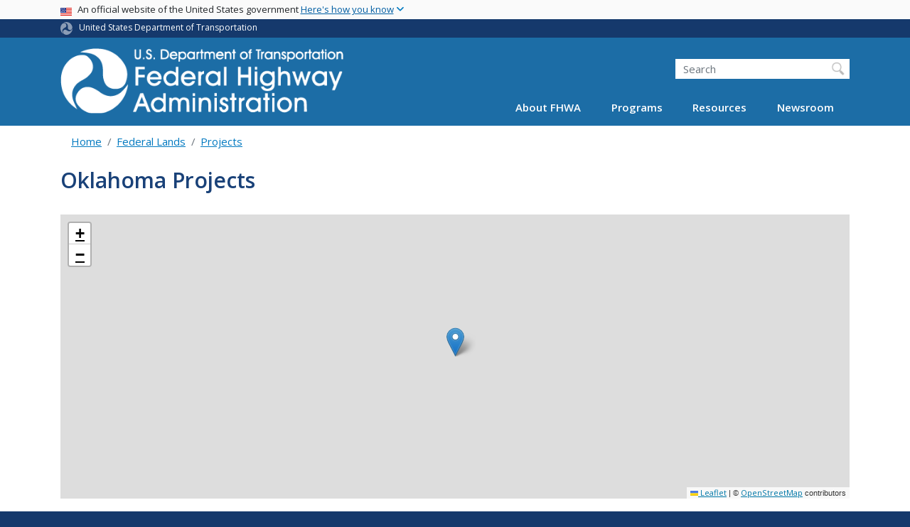

--- FILE ---
content_type: text/html; charset=UTF-8
request_url: https://highways.dot.gov/federal-lands/projects/ok
body_size: 13415
content:
<!DOCTYPE html>
<html lang="en" dir="ltr" prefix="og: https://ogp.me/ns#" class="is-ultimenu is-ultimobile">
  <head>
    <meta charset="utf-8" />
<script async src="https://www.googletagmanager.com/gtag/js?id=UA-18660041-1"></script>
<script>window.dataLayer = window.dataLayer || [];function gtag(){dataLayer.push(arguments)};gtag("js", new Date());gtag("set", "developer_id.dMDhkMT", true);gtag("config", "UA-18660041-1", {"groups":"default","anonymize_ip":true,"page_placeholder":"PLACEHOLDER_page_path"});gtag("config", "G-VW1SFWJKBB", {"groups":"default","page_placeholder":"PLACEHOLDER_page_location"});gtag("config", "UA-33523145-1", {"groups":"default","anonymize_ip":true,"page_placeholder":"PLACEHOLDER_page_path"});gtag("config", "G-0623JYSC1Q", {"groups":"default","page_placeholder":"PLACEHOLDER_page_location"});//gtag('config', 'UA-33523145-1');</script>
<link rel="canonical" href="https://highways.dot.gov/federal-lands/projects/ok" />
<meta name="twitter:card" content="summary_large_image" />
<meta name="twitter:site" content="@USDOT" />
<meta name="twitter:title" content="Oklahoma" />
<meta name="twitter:creator" content="@USDOT" />
<meta name="twitter:image" content="https://highways.dot.gov/themes/custom/dot_cms/images/seal_dot.png" />
<meta name="Generator" content="Drupal 10 (https://www.drupal.org)" />
<meta name="MobileOptimized" content="width" />
<meta name="HandheldFriendly" content="true" />
<meta name="viewport" content="width=device-width, initial-scale=1, shrink-to-fit=no" />
<meta http-equiv="x-ua-compatible" content="ie=edge" />
<link rel="icon" href="/themes/custom/dot_cms/favicon_dot.png" type="image/png" />

    <title>Oklahoma | FHWA</title>
    <link rel="stylesheet" media="all" href="/sites/fhwa.dot.gov/files/css/css_OWSsQWJ5wtuR-ppNaDPVP_c0Yo6OIo_1Ay4NSsdtfPQ.css?delta=0&amp;language=en&amp;theme=fhwa&amp;include=[base64]" />
<link rel="stylesheet" media="all" href="/sites/fhwa.dot.gov/files/css/css_SwFZgdKXqvrkA9qLYv7nDCF1wItqv2I0Mh2UEyc2SN0.css?delta=1&amp;language=en&amp;theme=fhwa&amp;include=[base64]" />
<link rel="stylesheet" media="all" href="https://use.fontawesome.com/releases/v6.5.1/css/all.css" crossorigin="anonymous" integrity="sha512-DTOQO9RWCH3ppGqcWaEA1BIZOC6xxalwEsw9c2QQeAIftl+Vegovlnee1c9QX4TctnWMn13TZye+giMm8e2LwA==" />
<link rel="stylesheet" media="all" href="/sites/fhwa.dot.gov/files/css/css_N6m4w1H8mBkgD09hewxVMGGYK9pECrIdK7_26hmPnPI.css?delta=3&amp;language=en&amp;theme=fhwa&amp;include=[base64]" />
<link rel="stylesheet" media="all" href="//fonts.googleapis.com/css2?family=Open+Sans:wght@300;400;500;600;700&amp;display=swap" />
<link rel="stylesheet" media="all" href="//fonts.googleapis.com/css2?family=Raleway:ital,wght@0,400;0,500;0,600;0,700;1,400;1,500;1,600;1,700&amp;display=swap" />
<link rel="stylesheet" media="all" href="//fonts.googleapis.com/css2?family=Source+Sans+3:ital,wght@0,200..900;1,200..900&amp;display=swap" />
<link rel="stylesheet" media="all" href="//fonts.googleapis.com/css2?family=Source+Sans+Pro:ital,wght@0,300;0,400;0,600;0,700;1,300;1,400;1,600;1,700&amp;display=swap" />

    <script type="application/json" data-drupal-selector="drupal-settings-json">{"path":{"baseUrl":"\/","pathPrefix":"","currentPath":"taxonomy\/term\/5051","currentPathIsAdmin":false,"isFront":false,"currentLanguage":"en"},"pluralDelimiter":"\u0003","suppressDeprecationErrors":true,"ajaxPageState":{"libraries":"[base64]","theme":"fhwa","theme_token":null},"ajaxTrustedUrl":[],"google_analytics":{"account":"UA-18660041-1","trackOutbound":true,"trackMailto":true,"trackDownload":true,"trackDownloadExtensions":"7z|aac|arc|arj|asf|asx|avi|bin|csv|doc(x|m)?|dot(x|m)?|exe|flv|gif|gz|gzip|hqx|jar|jpe?g|js|mp(2|3|4|e?g)|mov(ie)?|msi|msp|pdf|phps|png|ppt(x|m)?|pot(x|m)?|pps(x|m)?|ppam|sld(x|m)?|thmx|qtm?|ra(m|r)?|sea|sit|tar|tgz|torrent|txt|wav|wma|wmv|wpd|xls(x|m|b)?|xlt(x|m)|xlam|xml|z|zip"},"data":{"extlink":{"extTarget":true,"extTargetAppendNewWindowDisplay":true,"extTargetAppendNewWindowLabel":"(opens in a new window)","extTargetNoOverride":false,"extNofollow":false,"extTitleNoOverride":false,"extNoreferrer":false,"extFollowNoOverride":false,"extClass":"ext","extLabel":"(link is external)","extImgClass":false,"extSubdomains":true,"extExclude":"(.\\gov)|(.\\mil)|(addthis.com)|(usmma.edu)|(medium.com)|(facebook.com)|(twitter.com)|(flickr.com)|(linkedin.com)|(youtube.com)|(instagram.com)|(medium.com)|(greatlakes-seaway.com)|(afloatjobs.vet)","extInclude":"","extCssExclude":"","extCssInclude":"","extCssExplicit":"","extAlert":false,"extAlertText":"This link will take you to an external web site. We are not responsible for their content.","extHideIcons":false,"mailtoClass":"mailto","telClass":"","mailtoLabel":"(link sends email)","telLabel":"(link is a phone number)","extUseFontAwesome":false,"extIconPlacement":"append","extPreventOrphan":false,"extFaLinkClasses":"fa fa-external-link","extFaMailtoClasses":"fa fa-envelope-o","extAdditionalLinkClasses":"","extAdditionalMailtoClasses":"","extAdditionalTelClasses":"","extFaTelClasses":"fa fa-phone","allowedDomains":[],"extExcludeNoreferrer":""}},"collapsiblock":{"active_pages":false,"slide_speed":200,"cookie_lifetime":null,"switcher_enabled":null,"switcher_class":null},"views":{"ajax_path":"\/views\/ajax","ajaxViews":{"views_dom_id:d91d5dfd20b6da6c00aaa7baf412bdcbaf22fac341845addf7f65f27b7c668e8":{"view_name":"flh_projects_for_this_state","view_display_id":"block_1","view_args":"5051","view_path":"\/taxonomy\/term\/5051","view_base_path":null,"view_dom_id":"d91d5dfd20b6da6c00aaa7baf412bdcbaf22fac341845addf7f65f27b7c668e8","pager_element":0},"views_dom_id:6a3c3b2ffd9890d607d62b9b3f6d643ac5956071ff5a9f0347f1626175834dfb":{"view_name":"flh_projects_for_this_state","view_display_id":"attachment_5","view_args":"5051","view_path":"\/taxonomy\/term\/5051","view_base_path":null,"view_dom_id":"6a3c3b2ffd9890d607d62b9b3f6d643ac5956071ff5a9f0347f1626175834dfb","pager_element":0},"views_dom_id:72389c8aad232ac1265d27e877ef8765b5a0c0231e3f5cd3242eaa4d71dfd9fc":{"view_name":"flh_projects_for_this_state","view_display_id":"attachment_4","view_args":"5051","view_path":"\/taxonomy\/term\/5051","view_base_path":null,"view_dom_id":"72389c8aad232ac1265d27e877ef8765b5a0c0231e3f5cd3242eaa4d71dfd9fc","pager_element":0},"views_dom_id:e2f7ce8d2400883be91cac6e49234a136ba9d69100f3e726cb50a5d2f7c05b14":{"view_name":"flh_projects_for_this_state","view_display_id":"attachment_3","view_args":"5051","view_path":"\/taxonomy\/term\/5051","view_base_path":null,"view_dom_id":"e2f7ce8d2400883be91cac6e49234a136ba9d69100f3e726cb50a5d2f7c05b14","pager_element":0},"views_dom_id:a47f1119b606b71372cda12b6fe25761d11e9258bc8eaeebc53e01913d07c837":{"view_name":"flh_projects_for_this_state","view_display_id":"attachment_2","view_args":"5051","view_path":"\/taxonomy\/term\/5051","view_base_path":null,"view_dom_id":"a47f1119b606b71372cda12b6fe25761d11e9258bc8eaeebc53e01913d07c837","pager_element":0}}},"leaflet":{"leaflet-map-view-flh-projects-for-this-state-attachment-1":{"mapid":"leaflet-map-view-flh-projects-for-this-state-attachment-1","map":{"label":"- Default Leaflet - OSM Mapnik - ","description":"Leaflet default map.","settings":{"dragging":true,"touchZoom":true,"scrollWheelZoom":true,"doubleClickZoom":true,"zoomControl":true,"zoomControlPosition":"topleft","attributionControl":true,"trackResize":true,"fadeAnimation":true,"zoomAnimation":true,"closePopupOnClick":true,"worldCopyJump":true,"map_position_force":false,"zoom":12,"zoomFiner":0,"minZoom":1,"maxZoom":18,"center":{"lat":0,"lon":0},"path":"{\u0022color\u0022:\u0022#3388ff\u0022,\u0022opacity\u0022:\u00221.0\u0022,\u0022stroke\u0022:true,\u0022weight\u0022:3,\u0022fill\u0022:\u0022depends\u0022,\u0022fillColor\u0022:\u0022*\u0022,\u0022fillOpacity\u0022:\u00220.2\u0022}","leaflet_markercluster":{"control":true,"options":"{\u0022spiderfyOnMaxZoom\u0022:true,\u0022showCoverageOnHover\u0022:true,\u0022removeOutsideVisibleBounds\u0022:false}","excluded":"0","include_path":false},"fullscreen":{"control":false,"options":"{\u0022position\u0022:\u0022topleft\u0022,\u0022pseudoFullscreen\u0022:false}"},"gestureHandling":false,"reset_map":{"control":false,"options":"{\u0022position\u0022:\u0022topleft\u0022,\u0022title\u0022:\u0022Reset View\u0022}"},"map_scale":{"control":false,"options":"{\u0022position\u0022:\u0022bottomright\u0022,\u0022maxWidth\u0022:100,\u0022metric\u0022:true,\u0022imperial\u0022:false,\u0022updateWhenIdle\u0022:false}"},"locate":{"control":false,"options":"{\u0022position\u0022:\u0022topright\u0022,\u0022setView\u0022:\u0022untilPanOrZoom\u0022,\u0022returnToPrevBounds\u0022:true,\u0022keepCurrentZoomLevel\u0022:true,\u0022strings\u0022:{\u0022title\u0022:\u0022Locate my position\u0022}}","automatic":false},"fitbounds_options":"{\u0022padding\u0022:[0,0]}","geocoder":{"control":false,"settings":{"set_marker":false,"popup":false,"autocomplete":{"placeholder":"Search Address","title":"Search an Address on the Map"},"position":"topright","input_size":25,"providers":{"file":{"weight":"0","checked":0},"random":{"weight":"0","checked":0}},"min_terms":4,"delay":800,"zoom":16,"options":""}},"map_lazy_load":{"lazy_load":false}},"layers":{"OpenStreetMap":{"urlTemplate":"https:\/\/tile.openstreetmap.org\/{z}\/{x}\/{y}.png","options":{"maxZoom":19,"attribution":"\u0026copy; \u003Ca href=\u0022https:\/\/www.openstreetmap.org\/copyright\u0022 rel=\u0022noopener noreferrer\u0022\u003EOpenStreetMap\u003C\/a\u003E contributors"}}},"id":"leaflet-map-view-flh-projects-for-this-state-attachment-1","geofield_cardinality":1},"features":[{"type":"point","lat":36.709980999999999,"lon":-98.360074999999995,"entity_id":"118786","weight":0,"popup":{"value":"\u003Ca href=\u0022\/node\/118786\u0022\u003E\nGarvin Road\n  \u003Cimg loading=\u0022lazy\u0022 src=\u0022\/sites\/fhwa.dot.gov\/files\/styles\/thumbnail\/public\/Garvin%20Road%201.JPG?itok=zTB_pwp8\u0022 alt=\u0022\u0022 class=\u0022image-style-thumbnail\u0022 \/\u003E\n\n\n\n\u003C\/a\u003E\n\u003Cdiv\u003E\nAlfalfa County  - In Development\n\u003C\/div\u003E\n","options":"{\u0022maxWidth\u0022:\u0022300\u0022,\u0022minWidth\u0022:\u002250\u0022,\u0022autoPan\u0022:true}"},"title":"Garvin Road","icon":{"iconType":"marker","iconUrl":"","shadowUrl":"","className":"","iconSize":{"x":"","y":""},"iconAnchor":{"x":"","y":""},"shadowSize":{"x":"","y":""},"shadowAnchor":{"x":"","y":""},"popupAnchor":{"x":"","y":""},"html":"\u003Cdiv\u003E\u003C\/div\u003E","html_class":"leaflet-map-divicon","circle_marker_options":"{\u0022radius\u0022:100,\u0022color\u0022:\u0022red\u0022,\u0022fillColor\u0022:\u0022#f03\u0022,\u0022fillOpacity\u0022:0.5}"}}]}},"user":{"uid":0,"permissionsHash":"01ec8411daf99a724f428022c22501a52bba892f8d5af97c02b7b54408eac4f4"}}</script>
<script src="/sites/fhwa.dot.gov/files/js/js_Hn0znZaXb4NTOJoJzEl45NhD0BcrS9eIoXis-Yfo1tY.js?scope=header&amp;delta=0&amp;language=en&amp;theme=fhwa&amp;include=[base64]"></script>

    <!-- DAP Implementation -->
    <script async type="text/javascript" id="_fed_an_ua_tag" src="https://dap.digitalgov.gov/Universal-Federated-Analytics-Min.js?agency=DOT"></script>
  </head>
  <body class="layout-no-sidebars page-taxonomy-term-5051 page-vocabulary-states page-view-taxonomy-term path-federal-lands-projects-ok path-taxonomy">
  <noscript>Please enable JavaScript to use this site.</noscript>
    <a href="#main" class="visually-hidden focusable skip-link">
      Skip to main content
    </a>
    
      <div class="dialog-off-canvas-main-canvas" data-off-canvas-main-canvas>
    <div id="page-wrapper" class="regulations-sections-page-wrapper">
  <div id="page" class="page">
    
<section class="usa-banner">
  <h1 class="sr-only">USA Banner</h1>
  <div class="usa-banner-inner container">
    <div class="row">
      <div class="usa-accordion col" id="accordion">
        <header class="usa-banner-header" id="headingOne">
          <div aria-controls="collapseOne" aria-expanded="false" class="collapsed small row" data-target="#collapseOne" data-toggle="collapse" role="complementary">
            <div class="usa-banner-guidance-gov usa-width-one-full col-sm d-flex">
              <div class="usa-media_block-icon">
                <img class="usa-banner-flag" src="/themes/custom/dot_cms/images/assets/us_flag_small.svg" alt="U.S. flag">
              </div>
              <div class="usa-media_block-body">
                <p>An official website of the United States government <button class="usa-accordion-button usa-banner-button"><span class="usa-banner-button-text">Here's how you know</span></button></p>
              </div>
            </div>
          </div>
        </header>
        <div class="usa-banner-content container">
          <div aria-labelledby="headingOne" class="collapse row" data-parent="#accordion" id="collapseOne">
            <div class="usa-banner-guidance-gov usa-width-one-half col-sm d-flex">
              <div class="usa-media_block-icon">
                <img class="usa-banner-icon" src="/themes/custom/dot_cms/images/assets/icon-dot-gov.svg" alt="Official US Government Icon">
              </div>
              <div class="usa-media_block-body">
                <p><small><strong>Official websites use .gov</strong><br>A <strong>.gov</strong> website belongs to an official government organization in the United States.</small></p>
              </div>
            </div>
            <div class="usa-banner-guidance-ssl usa-width-one-half col-sm d-flex">
              <div class="usa-media_block-icon">
                <img class="usa-banner-icon" src="/themes/custom/dot_cms/images/assets/icon-https.svg" alt="Secure Site Icon">
              </div>
              <div class="usa-media_block-body">
                <p><small><strong>Secure .gov websites use HTTPS</strong><br>
                  A <strong>lock</strong> ( <span class="icon-lock"><svg xmlns="http://www.w3.org/2000/svg" width="52" height="64" viewBox="0 0 52 64" class="usa-banner__lock-image" role="img" aria-labelledby="banner-lock-title banner-lock-description"><title id="banner-lock-title">Lock</title><desc id="banner-lock-description">A locked padlock</desc><path fill="#000000" fill-rule="evenodd" d="M26 0c10.493 0 19 8.507 19 19v9h3a4 4 0 0 1 4 4v28a4 4 0 0 1-4 4H4a4 4 0 0 1-4-4V32a4 4 0 0 1 4-4h3v-9C7 8.507 15.507 0 26 0zm0 8c-5.979 0-10.843 4.77-10.996 10.712L15 19v9h22v-9c0-6.075-4.925-11-11-11z"></path></svg></span> ) or <strong>https://</strong> means you’ve safely connected to the .gov website. Share sensitive information only on official, secure websites.
                </small></p>
              </div>
            </div>
          </div>
        </div>
      </div>
    </div>
  </div>
</section>

    <div class="row region region-site-notification">
    
    <div class="block block--site-notification block--emergency block-views block-views-blocksite-notification-block-notification-emergency w-100 clearfix">
    <div block="block-fhwa-views-block-site-notification-block-notification-emergency" class="w-100">
</div>

  </div>
  
          <div class="block block--site-notification block--warning block-views block-views-blocksite-notification-block-notification-warning w-100 clearfix">
      <div block="block-fhwa-views-block-site-notification-block-notification-warning" class="w-100">
</div>

    </div>
  
  </div>

<style>
.dot-ribbon {
	background: #15396c;
	color: white;
	height: 1.75rem;
	display: flex;
	align-items: center;
	font-size: .8rem;
	position: relative;
	z-index: 100;
}
.dot-ribbon svg {
	width: 17px;
	opacity: .5;
	margin-right: 6px;
}
.dot-ribbon a:link,
.dot-ribbon a:hover,
.dot-ribbon a:visited,
.dot-ribbon a:active {
	color: white;
}
</style>
<div class="dot-ribbon">
	<div class="container">
		<svg xmlns="http://www.w3.org/2000/svg" viewBox="0 0 35.82 37.1" role="img" >
			<title>U.S. Department of Transportation</title>
			<desc>U.S. Department of Transportation Icon</desc>
			<defs><style>.cls-1{fill:#FFFFFF !important;}</style></defs><title>United States Department of Transportation</title><g id="Layer_2" data-name="Layer 2"><g id="Layer_1-2" data-name="Layer 1"><path class="cls-1" d="M4.46,6.35a8.38,8.38,0,0,1,8.15-2.94c2.71.55,4.26,2.77,4.78,5.43a6.31,6.31,0,0,1-2.75,6.79c-3.68,2.1-8,3.74-8.86,8.5A13.42,13.42,0,0,0,8.47,34.4C3.81,31.8,1.13,26.6.25,21.23A18,18,0,0,1,4.46,6.35"/><path class="cls-1" d="M14.41,36.71A8.65,8.65,0,0,1,7.85,30.9a6.51,6.51,0,0,1,2.13-7,5.85,5.85,0,0,1,7.05-1c3.61,2.23,7.17,5.31,11.56,3.64A12.82,12.82,0,0,0,35.81,19C36,24.49,33,29.5,29,33a16.57,16.57,0,0,1-14.55,3.72"/><path class="cls-1" d="M34.73,12.39a9.12,9.12,0,0,1-1.53,8.8c-1.79,2.17-4.42,2.47-6.91,1.63A6.18,6.18,0,0,1,21.92,17c0-4.35.81-9.1-2.8-12.17A12.51,12.51,0,0,0,9.05,2.33c4.47-2.92,10.27-2.89,15.22-1A17.36,17.36,0,0,1,34.73,12.39"/></g></g>
		</svg>
		<a href="https://www.transportation.gov">United States Department of Transportation</a>
</div>
</div>

 <header id="header" class="header site-header site-masthead bg-primary" role="banner" aria-label="Site header">
  <div class="container">
    <div class="row">
              <nav class="navbar navbar-dark navbar-expand-lg" id="navbar-main">
                <a href="/" title="Home" rel="home" class="navbar-brand">
              <img src="/themes/custom/fhwa/FHWA_logo%402x.svg" alt="Home" class="img-fluid d-inline-block align-top" />
            
    </a>
    

                  <button class="navbar-toggler navbar-toggler-right" type="button" data-toggle="collapse" data-target="#CollapsingNavbar" aria-controls="CollapsingNavbar" aria-expanded="false" aria-label="Toggle navigation"><span class="navbar-toggler-icon"></span></button>
                      <div class="form-inline navbar-form">
                <section class="region region-header-form">
    <div id="block-customfhwaheadersearch" class="block block-fixed-block-content block-fixed-block-contentcustom-fhwa-header-search">
  
    
      <div class="content">
      
            <div class="clearfix text-formatted field field--name-body field--type-text-with-summary field--label-hidden field__item"><div class="usasearch-search-block-form block block-usasearch block-usasearch-search-form-block" data-drupal-selector="usasearch-search-block-form" id="block-fhwa-usasearchform">
   <div class="search__wrapper">
      <form block="block-fhwa-usasearchform" action="https://search.usa.gov/search" method="GET" id="usasearch-search-block-form" accept-charset="UTF-8">
         <fieldset class="js-form-item js-form-type-search form-type-search js-form-item-query form-item-query form-no-label form-group" aria-labelledby="headerquery">
            <legend class="d-none">Search DOT</legend>
            <label for="query" class="sr-only">Search</label>
            <input id="query" title="Enter the terms you wish to search for." placeholder="Search" class="usagov-search-autocomplete form-search form-control ui-autocomplete-input" autocomplete="off" aria-autocomplete="list" aria-haspopup data-drupal-selector="edit-query" type="search" name="query" value size="60" maxlength="128">
         </fieldset>
         <input data-drupal-selector="edit-affiliate" type="hidden" name="affiliate" value="dot-fhwa" class="form-control">
         <div data-drupal-selector="edit-actions" class="form-actions js-form-wrapper form-group w-100" id="edit-actions"><input data-drupal-selector="edit-submit" type="submit" id="edit-submit" value="Search" class="button js-form-submit form-submit btn btn-primary form-control"></div>
      </form>
   </div>
</div></div>
      
    </div>
  </div>

  </section>

            </div>
                    <div class="collapse navbar-collapse" id="CollapsingNavbar">
              <section class="region region-primary-menu">
    <div id="block-ultimenu-main-navigation" class="block block-ultimenu block-ultimenu-blockultimenu-main">
  
    
      <div class="content">
      <ul id="ultimenu-main" data-ultimenu="main" class="ultimenu ultimenu--offcanvas is-ultihover is-ulticaret--triangle ultimenu--main ultimenu--htb ultimenu--horizontal"><li class="ultimenu__item uitem has-ultimenu"><a href="/about/about-fhwa" data-drupal-link-system-path="node/90061" class="ultimenu__link">About FHWA<span class="ultimenu__caret caret" aria-hidden="true"><i></i></span></a><section class="ultimenu__flyout is-htb d-lg-flex p-0">
              <section class="ultimenu__region row region region-ultimenu-main-about-fhwa">
    <div class="ultimenusub ultimenusub--main-about-fhwa w-100">
              <ul class="clearfix nav navbar-nav">
                    <li class="ultimenu__item nav-item">
                          <a href="/about/fhwa-organization" class="ultimenu__link nav-link nav-link--about-fhwa-organization">FHWA Organization</a>
              </li>
                <li class="ultimenu__item nav-item">
                          <a href="/about/key-personnel" class="ultimenu__link nav-link nav-link--about-key-personnel">Key Personnel</a>
              </li>
                <li class="ultimenu__item nav-item">
                          <a href="/about/headquarters-offices" class="ultimenu__link nav-link nav-link--about-headquarters-offices">Headquarters Offices</a>
              </li>
                <li class="ultimenu__item nav-item">
                          <a href="/about/field-offices" class="ultimenu__link nav-link nav-link--about-field-offices">Field Offices</a>
              </li>
                <li class="ultimenu__item nav-item">
                          <a href="/about/business-opportunities" class="ultimenu__link nav-link nav-link--about-business-opportunities">Business Opportunities</a>
              </li>
                <li class="ultimenu__item nav-item">
                          <a href="/about/staff-directories" class="ultimenu__link nav-link nav-link--about-staff-directories">Staff Directories</a>
              </li>
                <li class="ultimenu__item nav-item">
                          <a href="/careers" class="ultimenu__link nav-link nav-link--careers">Careers</a>
              </li>
                <li class="ultimenu__item nav-item">
                          <a href="/highway-history" class="ultimenu__link nav-link nav-link--highway-history">Highway History</a>
              </li>
                <li class="ultimenu__item nav-item">
                          <a href="/about/contact-us" class="ultimenu__link nav-link nav-link--about-contact-us">Contact Us</a>
              </li>
        </ul>
  

</div>

  </section>

          </section></li><li class="ultimenu__item uitem has-ultimenu"><a href="https://www.fhwa.dot.gov/programs" class="ultimenu__link is-external">Programs<span class="ultimenu__caret caret" aria-hidden="true"><i></i></span></a><section class="ultimenu__flyout is-htb d-lg-flex p-0">
              <section class="ultimenu__region row region region-ultimenu-main-programs">
    <div class="ultimenusub ultimenusub--main-programs w-100">
              <ul class="clearfix nav navbar-nav">
                    <li class="ultimenu__item nav-item">
                          <a href="/cfo/doing-business-fhwa" class="ultimenu__link nav-link nav-link--cfo-doing-business-fhwa">Acquisition Management</a>
              </li>
                <li class="ultimenu__item nav-item">
                          <a href="/civil-rights" class="ultimenu__link nav-link nav-link--civil-rights">Civil Rights</a>
              </li>
                <li class="ultimenu__item nav-item">
                          <a href="/federal-lands" class="ultimenu__link nav-link nav-link--federal-lands">Federal Lands Highway</a>
              </li>
                <li class="ultimenu__item nav-item">
                          <a href="https://www.fhwa.dot.gov/infrastructure/" class="ultimenu__link nav-link nav-link-https--wwwfhwadotgov-infrastructure-">Infrastructure</a>
              </li>
                <li class="ultimenu__item nav-item">
                          <a href="https://www.fhwa.dot.gov/innovativeprograms/" class="ultimenu__link nav-link nav-link-https--wwwfhwadotgov-innovativeprograms-">Innovative Program Delivery</a>
              </li>
                <li class="ultimenu__item nav-item">
                          <a href="https://ops.fhwa.dot.gov/" class="ultimenu__link nav-link nav-link-https--opsfhwadotgov-">Operations</a>
              </li>
                <li class="ultimenu__item nav-item">
                          <a href="https://www.fhwa.dot.gov/hep/" class="ultimenu__link nav-link nav-link-https--wwwfhwadotgov-hep-">Planning, Environment, and Realty</a>
              </li>
                <li class="ultimenu__item nav-item">
                          <a href="https://www.fhwa.dot.gov/policy/" class="ultimenu__link nav-link nav-link-https--wwwfhwadotgov-policy-">Policy</a>
              </li>
                <li class="ultimenu__item nav-item">
                          <a href="https://highways.dot.gov/research" class="ultimenu__link nav-link nav-link-https--highwaysdotgov-research">Research, Development, and Technology</a>
              </li>
                <li class="ultimenu__item nav-item">
                          <a href="/safety" class="ultimenu__link nav-link nav-link--safety">Safety</a>
              </li>
                <li class="ultimenu__item nav-item">
                          <a href="https://www.fhwa.dot.gov/resources/topics/" class="ultimenu__link nav-link nav-link-https--wwwfhwadotgov-resources-topics-">Browse by Topics</a>
              </li>
        </ul>
  

</div>

  </section>

          </section></li><li class="ultimenu__item uitem has-ultimenu"><a href="https://www.fhwa.dot.gov/resources/" class="ultimenu__link is-external">Resources<span class="ultimenu__caret caret" aria-hidden="true"><i></i></span></a><section class="ultimenu__flyout is-htb d-lg-flex p-0">
              <section class="ultimenu__region row region region-ultimenu-main-resources">
    <div class="ultimenusub ultimenusub--main-resources w-100">
              <ul class="clearfix nav navbar-nav">
                    <li class="ultimenu__item nav-item">
                          <a href="https://www.fhwa.dot.gov/resources/topics/" class="ultimenu__link nav-link nav-link-https--wwwfhwadotgov-resources-topics-">Core Highway Topics</a>
              </li>
                <li class="ultimenu__item nav-item">
                          <a href="/fed-aid-essentials" class="ultimenu__link nav-link nav-link--fed-aid-essentials">Federal Aid Essentials</a>
              </li>
                <li class="ultimenu__item nav-item">
                          <a href="/automation" class="ultimenu__link nav-link nav-link--automation">Automation</a>
              </li>
                <li class="ultimenu__item nav-item">
                          <a href="/laws-regulations" class="ultimenu__link nav-link nav-link--laws-regulations">Laws and Regulations</a>
              </li>
                <li class="ultimenu__item nav-item">
                          <a href="https://www.fhwa.dot.gov/pgc/" class="ultimenu__link nav-link nav-link-https--wwwfhwadotgov-pgc-">Policy &amp; Guidance Center</a>
              </li>
                <li class="ultimenu__item nav-item">
                          <a href="https://www.fhwa.dot.gov/508/" class="ultimenu__link nav-link nav-link-https--wwwfhwadotgov-508-">Section 508</a>
              </li>
                <li class="ultimenu__item nav-item">
                          <a href="/resources/publications-statistics" class="ultimenu__link nav-link nav-link--resources-publications-statistics">Publications and Statistics</a>
              </li>
                <li class="ultimenu__item nav-item">
                          <a href="https://www.fhwa.dot.gov/resources/training.cfm" class="ultimenu__link nav-link nav-link-https--wwwfhwadotgov-resources-trainingcfm">Professional Development</a>
              </li>
                <li class="ultimenu__item nav-item">
                          <a href="/nhi/home" class="ultimenu__link nav-link nav-link--nhi-home">National Highway Institute</a>
              </li>
                <li class="ultimenu__item nav-item">
                          <a href="https://www.fhwa.dot.gov/resourcecenter/" class="ultimenu__link nav-link nav-link-https--wwwfhwadotgov-resourcecenter-">Resource Center</a>
              </li>
                <li class="ultimenu__item nav-item">
                          <a href="/resources/accessibility-resource-library" class="ultimenu__link nav-link nav-link--resources-accessibility-resource-library">Accessibility Resource Library</a>
              </li>
                <li class="ultimenu__item nav-item">
                          <a href="https://highways.dot.gov/research/resources/research-library/federal-highway-administration-research-library" class="ultimenu__link nav-link nav-link-https--highwaysdotgov-research-resources-research-library-federal-highway-administration-research-library">FHWA Research Library</a>
              </li>
        </ul>
  

</div>

  </section>

          </section></li><li class="ultimenu__item uitem has-ultimenu"><a href="/newsroom" data-drupal-link-system-path="node/5216" class="ultimenu__link">Newsroom<span class="ultimenu__caret caret" aria-hidden="true"><i></i></span></a><section class="ultimenu__flyout is-htb d-lg-flex p-0">
              <section class="ultimenu__region row region region-ultimenu-main-newsroom">
    <div class="ultimenusub ultimenusub--main-newsroom w-100">
              <ul class="clearfix nav navbar-nav">
                    <li class="ultimenu__item nav-item">
                          <a href="/newsroom/press-releases" class="ultimenu__link nav-link nav-link--newsroom-press-releases">Press Releases</a>
              </li>
                <li class="ultimenu__item nav-item">
                          <a href="/newsroom/speeches-and-testimony" class="ultimenu__link nav-link nav-link--newsroom-speeches-and-testimony">Speeches &amp; Testimony</a>
              </li>
                <li class="ultimenu__item nav-item">
                          <a href="http://www.flickr.com/photos/fhwa/" class="ultimenu__link nav-link nav-link-http--wwwflickrcom-photos-fhwa-">Photos</a>
              </li>
                <li class="ultimenu__item nav-item">
                          <a href="https://www.youtube.com/user/USDOTFHWA/featured" class="ultimenu__link nav-link nav-link-https--wwwyoutubecom-user-usdotfhwa-featured">Videos</a>
              </li>
                <li class="ultimenu__item nav-item">
                          <a href="/newsroom/media-contacts" class="ultimenu__link nav-link nav-link--newsroom-media-contacts">Media Contacts</a>
              </li>
        </ul>
  

</div>

  </section>

          </section></li></ul><button data-ultimenu-button="#ultimenu-main" class="button button--ultimenu button--ultiburger" aria-label="Menu Main navigation (Desktop)"><span class="bars">Menu Main navigation (Desktop)</span></button>
    </div>
  </div>
<div id="block-ultimenu-mobile-navigation" class="block block-ultimenu block-ultimenu-blockultimenu-main">
  
    
      <div class="content">
      <ul id="ultimenu-main" data-ultimenu="main" class="ultimenu ultimenu--offcanvas is-ulticaret--triangle ultimenu--main ultimenu--htb ultimenu--horizontal"><li class="ultimenu__item uitem has-ultimenu"><a href="/about/about-fhwa" data-drupal-link-system-path="node/90061" class="ultimenu__link">About FHWA<span class="ultimenu__caret caret" aria-hidden="true"><i></i></span></a><section class="ultimenu__flyout is-htb d-lg-flex p-0">
              <section class="ultimenu__region row region region-ultimenu-main-about-fhwa">
    <div class="ultimenusub ultimenusub--main-about-fhwa w-100">
              <ul class="clearfix nav navbar-nav">
                    <li class="ultimenu__item nav-item">
                          <a href="/about/fhwa-organization" class="ultimenu__link nav-link nav-link--about-fhwa-organization">FHWA Organization</a>
              </li>
                <li class="ultimenu__item nav-item">
                          <a href="/about/key-personnel" class="ultimenu__link nav-link nav-link--about-key-personnel">Key Personnel</a>
              </li>
                <li class="ultimenu__item nav-item">
                          <a href="/about/headquarters-offices" class="ultimenu__link nav-link nav-link--about-headquarters-offices">Headquarters Offices</a>
              </li>
                <li class="ultimenu__item nav-item">
                          <a href="/about/field-offices" class="ultimenu__link nav-link nav-link--about-field-offices">Field Offices</a>
              </li>
                <li class="ultimenu__item nav-item">
                          <a href="/about/business-opportunities" class="ultimenu__link nav-link nav-link--about-business-opportunities">Business Opportunities</a>
              </li>
                <li class="ultimenu__item nav-item">
                          <a href="/about/staff-directories" class="ultimenu__link nav-link nav-link--about-staff-directories">Staff Directories</a>
              </li>
                <li class="ultimenu__item nav-item">
                          <a href="/careers" class="ultimenu__link nav-link nav-link--careers">Careers</a>
              </li>
                <li class="ultimenu__item nav-item">
                          <a href="/highway-history" class="ultimenu__link nav-link nav-link--highway-history">Highway History</a>
              </li>
                <li class="ultimenu__item nav-item">
                          <a href="/about/contact-us" class="ultimenu__link nav-link nav-link--about-contact-us">Contact Us</a>
              </li>
        </ul>
  

</div>

  </section>

          </section></li><li class="ultimenu__item uitem has-ultimenu"><a href="https://www.fhwa.dot.gov/programs" class="ultimenu__link is-external">Programs<span class="ultimenu__caret caret" aria-hidden="true"><i></i></span></a><section class="ultimenu__flyout is-htb d-lg-flex p-0">
              <section class="ultimenu__region row region region-ultimenu-main-programs">
    <div class="ultimenusub ultimenusub--main-programs w-100">
              <ul class="clearfix nav navbar-nav">
                    <li class="ultimenu__item nav-item">
                          <a href="/cfo/doing-business-fhwa" class="ultimenu__link nav-link nav-link--cfo-doing-business-fhwa">Acquisition Management</a>
              </li>
                <li class="ultimenu__item nav-item">
                          <a href="/civil-rights" class="ultimenu__link nav-link nav-link--civil-rights">Civil Rights</a>
              </li>
                <li class="ultimenu__item nav-item">
                          <a href="/federal-lands" class="ultimenu__link nav-link nav-link--federal-lands">Federal Lands Highway</a>
              </li>
                <li class="ultimenu__item nav-item">
                          <a href="https://www.fhwa.dot.gov/infrastructure/" class="ultimenu__link nav-link nav-link-https--wwwfhwadotgov-infrastructure-">Infrastructure</a>
              </li>
                <li class="ultimenu__item nav-item">
                          <a href="https://www.fhwa.dot.gov/innovativeprograms/" class="ultimenu__link nav-link nav-link-https--wwwfhwadotgov-innovativeprograms-">Innovative Program Delivery</a>
              </li>
                <li class="ultimenu__item nav-item">
                          <a href="https://ops.fhwa.dot.gov/" class="ultimenu__link nav-link nav-link-https--opsfhwadotgov-">Operations</a>
              </li>
                <li class="ultimenu__item nav-item">
                          <a href="https://www.fhwa.dot.gov/hep/" class="ultimenu__link nav-link nav-link-https--wwwfhwadotgov-hep-">Planning, Environment, and Realty</a>
              </li>
                <li class="ultimenu__item nav-item">
                          <a href="https://www.fhwa.dot.gov/policy/" class="ultimenu__link nav-link nav-link-https--wwwfhwadotgov-policy-">Policy</a>
              </li>
                <li class="ultimenu__item nav-item">
                          <a href="https://highways.dot.gov/research" class="ultimenu__link nav-link nav-link-https--highwaysdotgov-research">Research, Development, and Technology</a>
              </li>
                <li class="ultimenu__item nav-item">
                          <a href="/safety" class="ultimenu__link nav-link nav-link--safety">Safety</a>
              </li>
                <li class="ultimenu__item nav-item">
                          <a href="https://www.fhwa.dot.gov/resources/topics/" class="ultimenu__link nav-link nav-link-https--wwwfhwadotgov-resources-topics-">Browse by Topics</a>
              </li>
        </ul>
  

</div>

  </section>

          </section></li><li class="ultimenu__item uitem has-ultimenu"><a href="https://www.fhwa.dot.gov/resources/" class="ultimenu__link is-external">Resources<span class="ultimenu__caret caret" aria-hidden="true"><i></i></span></a><section class="ultimenu__flyout is-htb d-lg-flex p-0">
              <section class="ultimenu__region row region region-ultimenu-main-resources">
    <div class="ultimenusub ultimenusub--main-resources w-100">
              <ul class="clearfix nav navbar-nav">
                    <li class="ultimenu__item nav-item">
                          <a href="https://www.fhwa.dot.gov/resources/topics/" class="ultimenu__link nav-link nav-link-https--wwwfhwadotgov-resources-topics-">Core Highway Topics</a>
              </li>
                <li class="ultimenu__item nav-item">
                          <a href="/fed-aid-essentials" class="ultimenu__link nav-link nav-link--fed-aid-essentials">Federal Aid Essentials</a>
              </li>
                <li class="ultimenu__item nav-item">
                          <a href="/automation" class="ultimenu__link nav-link nav-link--automation">Automation</a>
              </li>
                <li class="ultimenu__item nav-item">
                          <a href="/laws-regulations" class="ultimenu__link nav-link nav-link--laws-regulations">Laws and Regulations</a>
              </li>
                <li class="ultimenu__item nav-item">
                          <a href="https://www.fhwa.dot.gov/pgc/" class="ultimenu__link nav-link nav-link-https--wwwfhwadotgov-pgc-">Policy &amp; Guidance Center</a>
              </li>
                <li class="ultimenu__item nav-item">
                          <a href="https://www.fhwa.dot.gov/508/" class="ultimenu__link nav-link nav-link-https--wwwfhwadotgov-508-">Section 508</a>
              </li>
                <li class="ultimenu__item nav-item">
                          <a href="/resources/publications-statistics" class="ultimenu__link nav-link nav-link--resources-publications-statistics">Publications and Statistics</a>
              </li>
                <li class="ultimenu__item nav-item">
                          <a href="https://www.fhwa.dot.gov/resources/training.cfm" class="ultimenu__link nav-link nav-link-https--wwwfhwadotgov-resources-trainingcfm">Professional Development</a>
              </li>
                <li class="ultimenu__item nav-item">
                          <a href="/nhi/home" class="ultimenu__link nav-link nav-link--nhi-home">National Highway Institute</a>
              </li>
                <li class="ultimenu__item nav-item">
                          <a href="https://www.fhwa.dot.gov/resourcecenter/" class="ultimenu__link nav-link nav-link-https--wwwfhwadotgov-resourcecenter-">Resource Center</a>
              </li>
                <li class="ultimenu__item nav-item">
                          <a href="/resources/accessibility-resource-library" class="ultimenu__link nav-link nav-link--resources-accessibility-resource-library">Accessibility Resource Library</a>
              </li>
                <li class="ultimenu__item nav-item">
                          <a href="https://highways.dot.gov/research/resources/research-library/federal-highway-administration-research-library" class="ultimenu__link nav-link nav-link-https--highwaysdotgov-research-resources-research-library-federal-highway-administration-research-library">FHWA Research Library</a>
              </li>
        </ul>
  

</div>

  </section>

          </section></li><li class="ultimenu__item uitem has-ultimenu"><a href="/newsroom" data-drupal-link-system-path="node/5216" class="ultimenu__link">Newsroom<span class="ultimenu__caret caret" aria-hidden="true"><i></i></span></a><section class="ultimenu__flyout is-htb d-lg-flex p-0">
              <section class="ultimenu__region row region region-ultimenu-main-newsroom">
    <div class="ultimenusub ultimenusub--main-newsroom w-100">
              <ul class="clearfix nav navbar-nav">
                    <li class="ultimenu__item nav-item">
                          <a href="/newsroom/press-releases" class="ultimenu__link nav-link nav-link--newsroom-press-releases">Press Releases</a>
              </li>
                <li class="ultimenu__item nav-item">
                          <a href="/newsroom/speeches-and-testimony" class="ultimenu__link nav-link nav-link--newsroom-speeches-and-testimony">Speeches &amp; Testimony</a>
              </li>
                <li class="ultimenu__item nav-item">
                          <a href="http://www.flickr.com/photos/fhwa/" class="ultimenu__link nav-link nav-link-http--wwwflickrcom-photos-fhwa-">Photos</a>
              </li>
                <li class="ultimenu__item nav-item">
                          <a href="https://www.youtube.com/user/USDOTFHWA/featured" class="ultimenu__link nav-link nav-link-https--wwwyoutubecom-user-usdotfhwa-featured">Videos</a>
              </li>
                <li class="ultimenu__item nav-item">
                          <a href="/newsroom/media-contacts" class="ultimenu__link nav-link nav-link--newsroom-media-contacts">Media Contacts</a>
              </li>
        </ul>
  

</div>

  </section>

          </section></li></ul><button data-ultimenu-button="#ultimenu-main" class="button button--ultimenu button--ultiburger" aria-label="Menu Main navigation (Mobile)"><span class="bars">Menu Main navigation (Mobile)</span></button>
    </div>
  </div>

  </section>

          </div>
                      </nav>
      </div><!-- row -->
</div><!-- container -->

<!--BEGIN QUALTRICS WEBSITE FEEDBACK SNIPPET-->
  <script type='text/javascript'>
    (function(){var g=function(e,h,f,g){
      this.get=function(a){for(var a=a+"=",c=document.cookie.split(";"),b=0,e=c.length;b<e;b++){for(var d=c[b];" "==d.charAt(0);)d=d.substring(1,d.length);if(0==d.indexOf(a))return d.substring(a.length,d.length)}return null};
      this.set=function(a,c){var b="",b=new Date;b.setTime(b.getTime()+6048E5);b="; expires="+b.toGMTString();document.cookie=a+"="+c+b+"; path=/; "};
      this.check=function(){var a=this.get(f);if(a)a=a.split(":");else if(100!=e)"v"==h&&(e=Math.random()>=e/100?0:100),a=[h,e,0],this.set(f,a.join(":"));else return!0;var c=a[1];if(100==c)return!0;switch(a[0]){case "v":return!1;case "r":return c=a[2]%Math.floor(100/c),a[2]++,this.set(f,a.join(":")),!c}return!0};
      this.go=function(){if(this.check()){var a=document.createElement("script");a.type="text/javascript";a.src=g;document.body&&document.body.appendChild(a)}};
      this.start=function(){var t=this;"complete"!==document.readyState?window.addEventListener?window.addEventListener("load",function(){t.go()},!1):window.attachEvent&&window.attachEvent("onload",function(){t.go()}):t.go()};};
    try{(new g(100,"r","QSI_S_ZN_8oVpF6JHd62rZrL","https://zn8ovpf6jhd62rzrl-dotocio.gov1.siteintercept.qualtrics.com/SIE/?Q_ZID=ZN_8oVpF6JHd62rZrL")).start()}catch(i){}})();
  </script><div id='ZN_8oVpF6JHd62rZrL'><!--DO NOT REMOVE-CONTENTS PLACED HERE--></div>
  <!--END WEBSITE FEEDBACK SNIPPET-->
</header>
                      <main id="main" class="main" role="main" aria-label="Site main">
              <div class="highlighted">
          <aside class="container section clearfix" role="complementary">
              <div data-drupal-messages-fallback class="hidden"></div>


          </aside>
        </div>
                        <div id="main-wrapper" class="layout-main-wrapper clearfix">
                  <div id="main" class="container">
                        <nav role="navigation" aria-label="breadcrumb">
              <ol class="breadcrumb">
                <li class="breadcrumb-item">
                  <a href="/">Home</a>
                </li>
                <li class="breadcrumb-item">
                  <a href="/federal-lands">Federal Lands</a>
                </li>
                <li class="breadcrumb-item">
                  <a href="/federal-lands/projects">Projects</a>
                </li>
              </ol>
            </nav>
                        <div class="row row-offcanvas row-offcanvas-left clearfix">
                              <!-- Main Content Region -->
                <div class="main-content col order-last" id="content" role="main">
                  <section class="section">
                    <a id="main-content" tabindex="-1"></a>

                    <div class="views-element-container w-100"><div class="view view-flh-projects-for-this-state view-id-flh_projects_for_this_state view-display-id-block_1 js-view-dom-id-d91d5dfd20b6da6c00aaa7baf412bdcbaf22fac341845addf7f65f27b7c668e8">
  
    
        <div class="view-filters">
      
    </div>
    
      <div class="view-content">
          <div class="views-row">
    <div class="views-field views-field-name"><h1 class="field-content">Oklahoma Projects 
</h1></div>
  </div>

    </div>
  
        <div class="attachment attachment-after">
      <div class="views-element-container w-100"><div class="view view-flh-projects-for-this-state view-id-flh_projects_for_this_state view-display-id-attachment_1 js-view-dom-id-50ca1ed380c0bed2ac5d275ebac07edc11d520e90088bc709ed2703b2e59dd23">
  
    
        <div class="view-filters">
      
    </div>
    
      <div class="view-content">
      <div id="leaflet-map-view-flh-projects-for-this-state-attachment-1"  style="min-width: 150px; height: 400px"></div>

    </div>
  
          </div>
</div>
<div class="views-element-container w-100"><div class="view view-flh-projects-for-this-state view-id-flh_projects_for_this_state view-display-id-attachment_2 js-view-dom-id-a47f1119b606b71372cda12b6fe25761d11e9258bc8eaeebc53e01913d07c837">
  
    
        <div class="view-filters">
      
    </div>
    
  
          </div>
</div>
<div class="views-element-container w-100"><div class="view view-flh-projects-for-this-state view-id-flh_projects_for_this_state view-display-id-attachment_3 js-view-dom-id-e2f7ce8d2400883be91cac6e49234a136ba9d69100f3e726cb50a5d2f7c05b14">
  
    
        <div class="view-filters">
      
    </div>
    
      <div class="view-content">
      <div class="table-responsive">
	<table class="table views-table views-view-table cols-3">
					<caption>
									<h2>In Development</h2>
											</caption>
							<thead class="thead-dark">
				<tr>
																								<th id="view-field-flh-project-number-table-column" class="views-field views-field-field-flh-project-number" scope="col">Project Number:</th>
																								<th id="view-title-table-column" class="views-field views-field-title" scope="col">Project Name</th>
																								<th id="view-field-flh-location-table-column" class="views-field views-field-field-flh-location" scope="col">Location:</th>
									</tr>
			</thead>
		</tr>
	</thead>
<tbody>
			<tr>
																																				<td headers="view-field-flh-project-number-table-column" class="views-field views-field-field-flh-project-number">OK FLAP ALF CR210(1)				</td>
																																				<td headers="view-title-table-column" class="views-field views-field-title"><a href="/federal-lands/projects/ok/flap-alf-cr210-1" hreflang="en">Garvin Road</a>				</td>
																																				<td headers="view-field-flh-location-table-column" class="views-field views-field-field-flh-location">Alfalfa County				</td>
					</tr>
	</tbody></table></div>

    </div>
  
          </div>
</div>
<div class="views-element-container w-100"><div class="view view-flh-projects-for-this-state view-id-flh_projects_for_this_state view-display-id-attachment_4 js-view-dom-id-72389c8aad232ac1265d27e877ef8765b5a0c0231e3f5cd3242eaa4d71dfd9fc">
  
    
        <div class="view-filters">
      
    </div>
    
  
          </div>
</div>
<div class="views-element-container w-100"><div class="view view-flh-projects-for-this-state view-id-flh_projects_for_this_state view-display-id-attachment_5 js-view-dom-id-6a3c3b2ffd9890d607d62b9b3f6d643ac5956071ff5a9f0347f1626175834dfb">
  
    
        <div class="view-filters">
      
    </div>
    
  
          </div>
</div>

    </div>
        </div>
</div>

                  </section>
                </div>
                            <!-- Sub Content Region -->
                          </div>
          </div>
              </div>
                </main>
     <footer class="site-footer">
      <div class="container">
              <div class="site-footer__top">
            <section class="region region-footer-left">
    <div id="block-footercontactinfo" class="block block-fixed-block-content block-fixed-block-contentfooter-contact-info">
  
    
      <div class="content">
      
            <div class="clearfix text-formatted field field--name-body field--type-text-with-summary field--label-hidden field__item"><p>U.S. DEPARTMENT OF TRANSPORTATION</p>

<p><strong>Federal Highway&nbsp;Administration</strong></p>

<p>1200 NEW JERSEY AVENUE, SE</p>

<p>WASHINGTON, DC 20590</p>

<p>202-366-4000</p>
</div>
      
    </div>
  </div>

  </section>

            <section class="region region-footer-right">
    <div id="block-fhwa-footer-social" class="block block-fixed-block-content block-fixed-block-contentfhwa-footer-social">
  
    
      <div class="content">
      
            <div class="clearfix text-formatted field field--name-body field--type-text-with-summary field--label-hidden field__item"><p><a class="subscribe-button" href="https://public.govdelivery.com/accounts/usdotfhwa/subscribers/new">Subscribe to email updates</a></p>

<ul class="footer-social">
	<li><a href="https://www.facebook.com/FederalHighwayAdmin"><span class="fontawesome-icon-inline"><i class="fa-brands fa-facebook-f"></i></span></a></li>
	<li><a href="https://twitter.com/USDOTFHWA"><span class="fontawesome-icon-inline"><i class="fa-brands fa-x-twitter"></i></span></a></li>
	<li><a href="https://www.flickr.com/photos/fhwa/"><span class="fontawesome-icon-inline"><i class="fa-brands fa-flickr"></i></span></a></li>
	<li><a href="https://www.instagram.com/federalhighwayadmin/"><span class="fontawesome-icon-inline"><i class="fa-brands fa-instagram"></i></span></a></li>
	<li><a href="https://www.youtube.com/user/USDOTFHWA"><span class="fontawesome-icon-inline"><i class="fa-brands fa-youtube"></i></span></a></li>
	<li><a href="https://www.linkedin.com/company/federal-highway-administration"><span class="fontawesome-icon-inline"><i class="fa-brands fa-linkedin-in"></i></span></a></li>
</ul>
</div>
      
    </div>
  </div>

  </section>

        </div>
                    <div class="site-footer__bottom">
            <section class="region region-footer-first">
      <nav aria-labelledby="block-footeraboutus-menu" id="block-footeraboutus" class="block block-menu navigation menu--footer---about-us">
      
  <h2  id="block-footeraboutus-menu">About</h2>
  

        
              <ul block="block-footeraboutus" class="clearfix nav">
                    <li class="nav-item">
                <a href="/about/about-fhwa" class="nav-link nav-link--about-about-fhwa" data-drupal-link-system-path="node/90061">About FHWA</a>
              </li>
                <li class="nav-item">
                <a href="/careers" class="nav-link nav-link--careers" data-drupal-link-system-path="node/90901">Careers</a>
              </li>
                <li class="nav-item">
                <a href="/about/fhwa-organization" class="nav-link nav-link--about-fhwa-organization" data-drupal-link-system-path="node/90081">Org Chart</a>
              </li>
                <li class="nav-item">
                <a href="/about/staff-directories" class="nav-link nav-link--about-staff-directories" data-drupal-link-system-path="node/90111">Staff Directories</a>
              </li>
                <li class="nav-item">
                <a href="/about/business-opportunities" class="nav-link nav-link--about-business-opportunities" data-drupal-link-system-path="node/90106">Work with Us</a>
              </li>
        </ul>
  


  </nav>

  </section>

            <section class="region region-footer-second">
      <nav aria-labelledby="block-footerprogramareas-menu" id="block-footerprogramareas" class="block block-menu navigation menu--footer---program-areas">
      
  <h2  id="block-footerprogramareas-menu">Programs</h2>
  

        
              <ul block="block-footerprogramareas" class="clearfix nav">
                    <li class="nav-item">
                <a href="/cfo/doing-business-fhwa" class="nav-link nav-link--cfo-doing-business-fhwa" data-drupal-link-system-path="node/90346">Acquisition Management</a>
              </li>
                <li class="nav-item">
                <a href="/civil-rights" class="nav-link nav-link--civil-rights" data-drupal-link-system-path="node/100581">Civil Rights</a>
              </li>
                <li class="nav-item">
                <a href="/federal-lands" class="nav-link nav-link--federal-lands" data-drupal-link-system-path="node/34676">Federal Lands Highway</a>
              </li>
                <li class="nav-item">
                <a href="https://www.fhwa.dot.gov/infrastructure/" class="nav-link nav-link-https--wwwfhwadotgov-infrastructure-">Infrastructure</a>
              </li>
                <li class="nav-item">
                <a href="https://www.fhwa.dot.gov/innovativeprograms/" class="nav-link nav-link-https--wwwfhwadotgov-innovativeprograms-">Innovative Program Delivery</a>
              </li>
                <li class="nav-item">
                <a href="https://ops.fhwa.dot.gov/" class="nav-link nav-link-https--opsfhwadotgov-">Operations</a>
              </li>
                <li class="nav-item">
                <a href="https://www.fhwa.dot.gov/hep/" class="nav-link nav-link-https--wwwfhwadotgov-hep-">Planning, Environment, and Realty</a>
              </li>
                <li class="nav-item">
                <a href="https://www.fhwa.dot.gov/policy/" class="nav-link nav-link-https--wwwfhwadotgov-policy-">Policy</a>
              </li>
                <li class="nav-item">
                <a href="https://highways.dot.gov/research" class="nav-link nav-link-https--highwaysdotgov-research">Research, Development, and Technology</a>
              </li>
                <li class="nav-item">
                <a href="/safety" class="nav-link nav-link--safety" data-drupal-link-system-path="node/59621">Safety</a>
              </li>
        </ul>
  


  </nav>

  </section>

            <section class="region region-footer-third">
      <nav aria-labelledby="block-footerpoliciesrightslegal-menu" id="block-footerpoliciesrightslegal" class="block block-menu navigation menu--footer---policies-rights-le">
      
  <h2  id="block-footerpoliciesrightslegal-menu">Policies, Rights, Legal</h2>
  

        
              <ul block="block-footerpoliciesrightslegal" class="clearfix nav">
                    <li class="nav-item">
                <a href="https://www.transportation.gov/about" class="nav-link nav-link-https--wwwtransportationgov-about">About DOT</a>
              </li>
                <li class="nav-item">
                <a href="/section-508/our-commitment" class="nav-link nav-link--section-508-our-commitment" data-drupal-link-system-path="node/90466">Accessibility</a>
              </li>
                <li class="nav-item">
                <a href="https://www.transportation.gov/budget/dot-budget-and-performance" class="nav-link nav-link-https--wwwtransportationgov-budget-dot-budget-and-performance">Budget and Performance</a>
              </li>
                <li class="nav-item">
                <a href="https://www.civilrights.dot.gov/" class="nav-link nav-link-https--wwwcivilrightsdotgov-">Civil Rights</a>
              </li>
                <li class="nav-item">
                <a href="https://highways.dot.gov/foia" class="nav-link nav-link-https--highwaysdotgov-foia">FOIA</a>
              </li>
                <li class="nav-item">
                <a href="https://www.transportation.gov/dot-information-dissemination-quality-guidelines" class="nav-link nav-link-https--wwwtransportationgov-dot-information-dissemination-quality-guidelines">Information Quality</a>
              </li>
                <li class="nav-item">
                <a href="https://www.civilrights.dot.gov/civil-rights-awareness-enforcement/employment-related/affirmative-employment/no-fear-act" class="nav-link nav-link-https--wwwcivilrightsdotgov-civil-rights-awareness-enforcement-employment-related-affirmative-employment-no-fear-act">No FEAR Act</a>
              </li>
                <li class="nav-item">
                <a href="https://www.oig.dot.gov/" class="nav-link nav-link-https--wwwoigdotgov-">Office of Inspector General</a>
              </li>
                <li class="nav-item">
                <a href="https://www.fhwa.dot.gov/privacy.cfm" class="nav-link nav-link-https--wwwfhwadotgov-privacycfm">Privacy Policy</a>
              </li>
                <li class="nav-item">
                <a href="https://www.usa.gov/" class="nav-link nav-link-https--wwwusagov-">USA.gov</a>
              </li>
                <li class="nav-item">
                <a href="https://www.transportation.gov/web-policies" class="nav-link nav-link-https--wwwtransportationgov-web-policies">Web Policies and Notices</a>
              </li>
                <li class="nav-item">
                <a href="https://www.transportation.gov/web-standards" class="nav-link nav-link-https--wwwtransportationgov-web-standards">Web Standards</a>
              </li>
        </ul>
  


  </nav>

  </section>

            <section class="region region-footer-fourth">
      <nav aria-labelledby="block-footernewsevents-menu" id="block-footernewsevents" class="block block-menu navigation menu--footer---news-events">
      
  <h2  id="block-footernewsevents-menu">News &amp; Events</h2>
  

        
              <ul block="block-footernewsevents" class="clearfix nav">
                    <li class="nav-item">
                <a href="/newsroom" class="nav-link nav-link--newsroom" data-drupal-link-system-path="node/5216">Newsroom</a>
              </li>
                <li class="nav-item">
                <a href="/newsroom/press-releases" class="nav-link nav-link--newsroom-press-releases" data-drupal-link-system-path="newsroom/press-releases">Press Releases</a>
              </li>
                <li class="nav-item">
                <a href="/newsroom/speeches-and-testimony" class="nav-link nav-link--newsroom-speeches-and-testimony" data-drupal-link-system-path="newsroom/speeches-and-testimony">Speeches &amp; Testimony</a>
              </li>
                <li class="nav-item">
                <a href="/newsroom/media-contacts" class="nav-link nav-link--newsroom-media-contacts" data-drupal-link-system-path="node/1151">Media Contacts</a>
              </li>
                <li class="nav-item">
                <a href="https://www.fhwa.dot.gov/contact/" class="nav-link nav-link-https--wwwfhwadotgov-contact-">Connect with Us</a>
              </li>
        </ul>
  


  </nav>

  </section>

          
        </div>
          </div>
  </footer>
  </div>
</div>
<!-- Go to www.addthis.com/dashboard to customize your tools -->
<script type="text/javascript" src="//s7.addthis.com/js/300/addthis_widget.js#pubid=ra-5c818bfa95474cfc"></script>

  </div>

    
    <script src="/sites/fhwa.dot.gov/files/js/js_jdC6wcEqtjcNTs6ZkyKgYvDc9qTo2wAzyDt_G5f0gkg.js?scope=footer&amp;delta=0&amp;language=en&amp;theme=fhwa&amp;include=[base64]"></script>
<script src="/modules/contrib/collapsiblock/theme/dist/collapsiblock.js?t8rush" type="module"></script>
<script src="/sites/fhwa.dot.gov/files/js/js_NQHZ77C6GQ2fsxUb6WKLeXzJoLdgnNkVZNs5L27dkHE.js?scope=footer&amp;delta=2&amp;language=en&amp;theme=fhwa&amp;include=[base64]"></script>
<script src="/modules/contrib/purge_ajax_processor/js/trigger_purge.js?t8rush" defer async></script>
<script src="/sites/fhwa.dot.gov/files/js/js_pixj1DpI1RGkEOFugOkiP7jGoGTawEUsXX7kC9iy0vs.js?scope=footer&amp;delta=4&amp;language=en&amp;theme=fhwa&amp;include=[base64]"></script>

  </body>
</html>


--- FILE ---
content_type: text/css
request_url: https://highways.dot.gov/sites/fhwa.dot.gov/files/css/css_SwFZgdKXqvrkA9qLYv7nDCF1wItqv2I0Mh2UEyc2SN0.css?delta=1&language=en&theme=fhwa&include=eJx1kEtuwzAMRC-kWJui1xFoilJUU6JAyvncvo6ToK2BbgaYB2KGJAozdCszCy4eRck9xEddO_AEX3BzUUbAaj5JG3Alk0rh09FtcGnLe_JlH1ghpEIcQyRDLX0Uaf4fHtDMpfMVDuk7yiwz8MnGfYvOjgkS0_CZGinw24cKupAirzZI_Yue_lBXJQIfOp7sUPKE0qkFg2YBY3MdFLJCP1vIWqI_-GkWGbad1z-c3be66mcwciuPUqmtHkFpTEMLtMy_-P4T-_GSEkK7gE2GwFSauxS6mt912jZbmb4B0uKpsg
body_size: 6562
content:
@import url("https://fonts.googleapis.com/css?family=Raleway:400,700&display=swap");@import url("https://fonts.googleapis.com/css2?family=Open+Sans:wght@300;400;500;600;700&display=swap");@import url("https://fonts.googleapis.com/css2?family=Source+Sans+3:ital,wght@0,200..900;1,200..900&display=swap");
/* @license GPL-2.0-or-later https://www.drupal.org/licensing/faq */
body{background-color:white !important;}.text-black{color:#000;}h1{margin-bottom:1rem;}.path-frontpage h1 a{color:#15396c;}.featured-top,.by-the-numbers,.featured-work,.call-to-action-strip,.featured-bottom,.homepage-bottom{padding-top:4rem;padding-bottom:4rem;}.featured-top .views-field-body,.featured-bottom .views-field-body{margin-top:1.5rem;display:block;}.call-to-action-strip{background-image:url(/themes/custom/fhwa/images/call-to-action-background.jpg);background-size:cover;color:white;}.call-to-action-strip .field-content{display:flex;flex-wrap:wrap;margin-left:-15px;margin-right:15px;}.call-to-action-strip h1{color:white;}.call-to-action-strip a{color:white;}.call-to-action-strip .call-to-action-strip-body{margin-bottom:2.5rem;}.call-to-action-strip .call-to-action-strip-link{margin-bottom:2.5rem;}.call-to-action-strip .call-to-action-strip-link a{background-color:#15396c;padding:1rem 2rem;color:white;}.call-to-action-strip .call-to-action-strip-link a:hover{background-color:#1C6DA6;}.call-to-action-strip .call-to-action-strip-link a:link{text-decoration:none;}.by-the-numbers{background-image:url(/themes/custom/fhwa/images/by-the-numbers-background.jpg);background-size:cover;}.by-the-numbers-title{text-align:center;margin-bottom:2.667rem;color:white;}.views-field-field-by-the-numbers .field-content{display:flex;justify-content:space-between;}.views-field-field-by-the-numbers .field-content .field--name-field-value{font-size:36px;font-family:'Raleway';font-weight:bold;margin-bottom:.5rem;color:white;text-align:center;}.views-field-field-by-the-numbers .field-content .field--name-field-label{text-align:center;padding:0px 15px;color:white;margin-bottom:1rem;font-family:"Source Sans 3",sans-serif;font-optical-sizing:auto;}@media (max-width:768px){.views-field-field-by-the-numbers .field-content{justify-content:center;flex-wrap:wrap;}}.featured-work{background-color:#f3f3f3;}.featured-work .view-display-id-featured_work_left_large img{width:100%;}.featured-work .card{margin-bottom:1rem;display:block;}.featured-work .card .card-field-header{font-size:0.93rem;font-weight:600;text-transform:uppercase;margin-bottom:0.3rem;font-family:"Source Sans 3",sans-serif;font-optical-sizing:auto;color:#484848;}.featured-work .card .card-field-body h3{color:#1C6DA6;font-weight:600;font-size:1.125rem;}.featured-work .card .card-field-body p{font-size:1.067rem;line-height:22px;font-family:"Source Sans 3",sans-serif;font-optical-sizing:auto;font-weight:400;}.view-display-id-featured_work_right a:link{font-weight:bold;}@media (max-width:991px){.featured-work article{margin-bottom:3rem;}}.homepage-bottom .homepage-bottom-block{margin-bottom:2rem;}.homepage-bottom h1{font-family:'Open Sans',sans-serif;font-size:21px;font-weight:600;color:#2d2d2d;}.homepage-bottom h1 a{font-family:'Open Sans';font-size:21px;font-weight:600;color:#2d2d2d;}.homepage-bottom .views-field-field-link,.homepage-bottom .view-footer{margin-top:2rem;margin-bottom:2rem;overflow:visible;display:block;}.homepage-bottom .views-field-field-link a,.homepage-bottom .views-field-field-link .more-link,.homepage-bottom .view-footer a,.homepage-bottom .view-footer .more-link{background-color:#15396c;padding:1rem 2rem;color:white;background-color:#1C6DA6;text-transform:uppercase;}.homepage-bottom .views-field-field-link a:hover,.homepage-bottom .views-field-field-link .more-link:hover,.homepage-bottom .view-footer a:hover,.homepage-bottom .view-footer .more-link:hover{background-color:#1C6DA6;}.homepage-bottom .views-field-field-link a:hover,.homepage-bottom .views-field-field-link .more-link:hover,.homepage-bottom .view-footer a:hover,.homepage-bottom .view-footer .more-link:hover{background-color:#15507a;text-decoration:none;}.homepage-bottom .views-field-last-updated{margin-bottom:.5rem;}.homepage-bottom .views-field-title{margin-bottom:1rem;}.call-to-action-strip .col-md-5{display:flex;align-items:center;}.call-to-action-strip .col-md-5 img{flex-shrink:0;}.featured-top a:link,.featured-bottom a:link,.homepage-bottom .views-field-title a:link{text-decoration:underline;}.region-footer-right a:hover{text-decoration:none;}.view-fhwa-homepage-menus .view-content h1,.view-fhwa-homepage-menus .view-content h2,.view-fhwa-homepage-menus .view-content h3{color:#FFF;font-weight:600;line-height:1.25;}.view-fhwa-homepage-menus .view-content h2{font-size:1.25rem;}.view-fhwa-homepage-menus .view-content a:link,.view-fhwa-homepage-menus .view-content a:visited{color:#FFF;display:block;text-decoration:underline;}.view-fhwa-homepage-menus .item-list{margin-bottom:1.5rem;}.view-fhwa-homepage-menus .list-group-item{background:transparent;border:none;}@media (min-width:994px){#header{position:sticky;top:0;z-index:500;}.user-logged-in #header{top:75px;}}#sidecontent a.btn:link,#content a.btn:link{text-decoration:none;}#content a.btn:visited{color:white;}.tabs{position:relative;z-index:1;}.list-group-item:first-child{border-top:0 !important;}.user-logged-in .cke iframe.cke_wysiwyg_frame html{background:#FFF !important;}.site-footer__bottom a:link{text-decoration:underline;}.site-footer .navigation .nav-item a:hover{color:#CFCFCF !important;}#views-exposed-form-fhwa-psc-list-page-1 .form-row{align-items:baseline;}#views-exposed-form-fhwa-psc-list-page-1 .form-type-select{width:33%;margin-bottom:25px;padding-right:30px;}.psc-container{display:flex;align-items:center;margin-bottom:15px;}.psc-icon{width:100px;}.psc-title{width:185px;padding-left:10px;}.psc-body{margin-bottom:40px;}.psc-sm{font-weight:bold;margin-bottom:0;}.psc-sm img{float:left;margin:5px 10px 10px 0;}.psc-pdf img{float:left;margin:5px 5px 10px 0;}.psc-pdf .list-group-item{border:none;padding:0;}.safety-benefits-body{background:url(/themes/custom/fhwa/images/psc-topcurve.gif) top left no-repeat #d3e9f9;text-align:center;background-position:top center;background-size:contain;padding:45px 5px 30px 5px;border:0;}.safety-benefits-body a:visited{color:#194178;}.safety-benefits-body h2{font-weight:bold;font-size:1.7rem;color:#00377b;margin:0;padding:0;}.safety-benefits-body .field--name-field-media-image{padding:0 10px;}.safety-benefits-body h3,.safety-benefits-body .paragraph--type--fhwa-psc-statistic{font-weight:700;font-size:1.3rem;line-height:25px;color:#444;margin:30px 0 10px 0;padding:0 20px;}.safety-benefits-body span,.safety-benefits-body .field--name-field-value{color:#223e72;font-weight:bold;line-height:60px;font-size:3rem;}.safety-benefits-body .field--name-field-html-content{font-size:1.1rem;margin:0;}.safety-benefits-body figcaption{text-align:left;}.dot-region-view-mode--proven_countermeasure figure{margin:0;}.dot-region-view-mode--proven_countermeasure figcaption{margin:0 10px;}.view-fhwa-amrp-program .amrp-fy-value{min-width:fit-content;}.node--type-webform{padding-bottom:5rem;}.webform--registration{margin:2.5rem 0 0;}.webform-submission-form .form-submit + .form-submit{margin-left:1rem;}.webform-button--reset,.webform-button--submit{margin-top:20px;width:100px;}@media (min-width:992px){.webform-submission-fhwa-pedestrian-bicycle-order-form .form-type-email,.webform-submission-fhwa-pedestrian-bicycle-order-form .form-type-select,.webform-submission-fhwa-pedestrian-bicycle-order-form .form-type-tel,.webform-submission-fhwa-pedestrian-bicycle-order-form .form-type-textarea,.webform-submission-fhwa-pedestrian-bicycle-order-form .form-type-textfield,.webform--registration .form-type-email,.webform--registration .form-type-select,.webform--registration .form-type-tel,.webform--registration .form-type-textarea,.webform--registration .form-type-textfield{width:66.66666%;}}.webform-submission-fhwa-pedestrian-bicycle-order-form .form-item-zip-code label{width:100%;}.webform-submission-fhwa-pedestrian-bicycle-order-form .form-item-zip-code #edit-zip-code{max-width:7.5rem;}.webform-submission-form label{font-weight:bold;}.webform-submission-form .text-muted{color:#495057 !important;}.webform-submission-form .form-submits{display:inline-flex;justify-content:space-between;}.webform-submission-form .form-submits .button{align-self:baseline;margin-right:1rem;}.webform-submission-form select{width:fit-content;}.webform-submission-technical-assistance-online-appl-form .webform-section-title,.webform-submission-technical-assistance-online-appl-form .fieldset-legend{font-weight:bold;}.webform-submission-technical-assistance-online-appl-form .form-check-label{font-weight:normal;}.webform-submission-technical-assistance-online-appl-form .address-container-inline,.webform-submission-technical-assistance-online-appl-form #edit-city-state-country-code{display:none;}@media (min-width:767.98px){.webform-submission-technical-assistance-online-appl-form #city-state-ajax-wrapper .fieldset-wrapper{display:flex;}.webform-submission-technical-assistance-online-appl-form .form-item-agency,.webform-submission-technical-assistance-online-appl-form .form-item-contact-information-locality{display:inline-block;width:100%;}}.webform-submission-technical-assistance-online-appl-form .form-item-city-state-administrative-area label{width:100%;}@media (min-width:768px){.webform-submission-technical-assistance-online-appl-form .address--wrapper .form-type-select{display:block;margin-left:1rem;}.webform-submission-technical-assistance-online-appl-form .form-item-agency{min-width:41rem;max-width:41rem;}.webform-submission-technical-assistance-online-appl-form .form-item-contact-information-locality,.webform-submission-technical-assistance-online-appl-form .form-item-contact-information-given-name,.webform-submission-technical-assistance-online-appl-form .form-item-contact-information-family-name,.webform-submission-technical-assistance-online-appl-form .form-item-city-state-locality,.webform-submission-technical-assistance-online-appl-form .form-item-name-first,.webform-submission-technical-assistance-online-appl-form .form-item-name-last,.webform-submission-technical-assistance-online-appl-form .form-type-email,.webform-submission-technical-assistance-online-appl-form .form-type-tel{display:block;min-width:20rem;max-width:20rem;}.webform-submission-technical-assistance-online-appl-form .webform-flex{flex:none;}}.webform-submission-technical-assistance-online-appl-form .webform-telephone--wrapper legend{margin:0;}.webform-submission-technical-assistance-online-appl-form .webform-telephone--wrapper legend span{font-weight:bold;}@media (min-width:992px){.webform-submission-technical-assistance-online-appl-form .webform-type-webform-name .fieldset-wrapper{display:flex;}.webform-submission-technical-assistance-online-appl-form .webform-type-webform-name .fieldset-wrapper .form-type-textfield + .form-type-textfield{margin-left:1em;}.webform-submission-technical-assistance-online-appl-form .selection-level-1 .webform-options-display-one-column{display:flex;}.webform-submission-technical-assistance-online-appl-form .selection-level-1 .webform-options-display-one-column .form-check + .form-check{margin-left:2rem;}.webform-submission-technical-assistance-online-appl-form .fieldset-wrapper .form-type-textfield + .form-type-textfield{margin-left:.75em;}.webform-submission-technical-assistance-online-appl-form .js-webform-states-hidden .form-type-textfield,.webform-submission-technical-assistance-online-appl-form .form-type-textarea{width:615px;max-width:100%;}}iframe{border:0;}h1.title--newsroom-item,h2.title--newsroom-item,h3.title--newsroom-item{font-size:1.125rem;font-weight:600;}.path-pbcat-confirmation #main{padding:1.25rem 0 2.5rem;}.node--type-expertise .expert-roles ol,.node--type-expertise .expert-roles ul{padding-left:1rem;}.node--type-shsp-cop-shsp h3{font-size:1rem;}#map_container{width:100%;margin:1rem auto;}.leaflet-pane.leaflet-overlay-pane{top:.5rem;}.landing-logo{width:20rem;max-width:100%;}.microsite-label-header center{width:fit-content;max-width:100%;}.view-fhwa-publications-what-s-new .views-exposed-form .form-group:nth-of-type(1),.view-fhwa-publications-what-s-new .views-exposed-form .form-group:nth-of-type(2),.view-fhwa-publications-what-s-new .views-exposed-form .form-group:nth-of-type(3),.view-fhwa-publications-what-s-new .views-exposed-form .form-group:nth-of-type(4),.view-fhwa-publications-what-s-new .form-row > fieldset:nth-of-type(1),.view-fhwa-publications-what-s-new .form-row > fieldset:nth-of-type(2),.view-fhwa-publications-what-s-new .form-row > fieldset:nth-of-type(3),.view-fhwa-publications-what-s-new .form-row > fieldset:nth-of-type(4){width:260px;max-width:100%;}.view-fhwa-publications-what-s-new details{margin-top:0;}.view-fhwa-publications-what-s-new legend{font-size:1rem;font-weight:600;}.view-fhwa-publications-what-s-new .w-100{width:20rem !important;}.view-fhwa-publications-what-s-new #edit-field-fhwa-pub-date-value-wrapper .fieldset-wrapper{display:flex;justify-content:space-between;}.view-fhwa-publications-what-s-new #edit-field-fhwa-pub-date-value-wrapper .fieldset-wrapper .form-type-date{margin-bottom:0;min-width:140px;}.view-fhwa-publications-what-s-new #edit-field-fhwa-pub-date-value-wrapper .fieldset-wrapper .form-type-date + .form-type-date{margin-left:10px;}.view-fhwa-publications-what-s-new #edit-field-fhwa-pub-date-value-wrapper .fieldset-wrapper .form-type-date input{width:140px;}.view-fhwa-publications-what-s-new .form-item-items-per-page.form-group{margin-bottom:0;}.view-fhwa-publications-what-s-new .feed-icon{margin-right:.5rem;}@media (max-width:576px){.view-fhwa-publications-what-s-new .views-exposed-form .form-group:nth-of-type(1),.view-fhwa-publications-what-s-new .views-exposed-form .form-group:nth-of-type(2),.view-fhwa-publications-what-s-new .views-exposed-form .form-group:nth-of-type(3),.view-fhwa-publications-what-s-new .views-exposed-form .form-group:nth-of-type(4),.view-fhwa-publications-what-s-new .form-row > fieldset:nth-of-type(1),.view-fhwa-publications-what-s-new .form-row > fieldset:nth-of-type(2),.view-fhwa-publications-what-s-new .form-row > fieldset:nth-of-type(3),.view-fhwa-publications-what-s-new .form-row > fieldset:nth-of-type(4){width:100%;max-width:100%;}}#views-exposed-form-fhwa-psc-list-page-1 .form-row{align-items:baseline;}#views-exposed-form-fhwa-psc-list-page-1 .form-type-select{width:33%;margin-bottom:25px;padding-right:30px;}.psc-container{display:flex;align-items:center;margin-bottom:15px;}.psc-icon{width:100px;}.psc-title{width:185px;padding-left:10px;}.psc-body{margin-bottom:40px;}.psc-sm{font-weight:bold;margin-bottom:0;}.psc-sm img{float:left;margin:5px 10px 10px 0;}.psc-pdf img{float:left;margin:5px 5px 10px 0;}.psc-pdf .list-group-item{border:none;padding:0;}.safety-benefits-body{background:url(/themes/custom/fhwa/images/psc-topcurve.gif) top left no-repeat #d3e9f9;text-align:center;background-position:top center;background-size:contain;padding:45px 5px 30px 5px;border:0;}.safety-benefits-body a:visited{color:#194178;}.safety-benefits-body h2{font-weight:bold;font-size:1.7rem;color:#00377b;margin:0;padding:0;}.safety-benefits-body .field--name-field-media-image{padding:0 10px;}.safety-benefits-body h3,.safety-benefits-body .paragraph--type--fhwa-psc-statistic{font-weight:700;font-size:1.3rem;line-height:25px;color:#444;margin:30px 0 10px 0;padding:0 20px;}.safety-benefits-body span,.safety-benefits-body .field--name-field-value{color:#223e72;font-weight:bold;line-height:60px;font-size:3rem;}.safety-benefits-body .field--name-field-html-content{font-size:1.1rem;margin:0;}.safety-benefits-body figcaption{text-align:left;}.dot-region-view-mode--proven_countermeasure figure{margin:0;}.dot-region-view-mode--proven_countermeasure figcaption{margin:0 10px;}@media (min-width:944px){.ultimenu--htb.is-ultihover .ultimenu__flyout,.ultimenu--htb.is-ultihover .ultimenu__region{border-radius:0 0 0 0;}.is-ultihover.ultimenu--offcanvas:not(.ultimenu--vertical){min-width:fit-content !important;}}#header .is-ultihover .uitem:nth-of-type(4) .ultimenu__flyout{min-width:fit-content !important;left:auto;right:0 !important;}.w-fitcontent{width:fit-content;max-width:100%;}.w-fitcontent.w-100{width:fit-content !important;max-width:100% !important;}.node__content .form-item-crash-rating-title{color:rgba(225,225,225,0.85);}.node__content .crash-abbr{font-size:2em;}.node__content .form-item-crash-rating-title
.crash-detail{font-size:1.25em;}.webform-submission-form .fieldset-legend,.webform-submission-form .form-type-email,.webform-submission-form .form-type-tel,.webform-submission-form .form-type-textfield,.webform-submission-form legend{width:fit-content;max-width:100%;}.webform-submission-pbcat-form html.js .js-webform-image-select{width:100%;visibility:hidden;}.webform-submission-pbcat-form .form-submits .button{margin-right:0;}.webform-submission-pbcat-form ul.thumbnails.image_picker_selector{display:flex;flex-wrap:wrap;justify-content:space-between;}.webform-submission-pbcat-form ul.thumbnails.image_picker_selector li .thumbnail{border:none;display:flex;flex-direction:column;height:100%;}.webform-submission-pbcat-form ul.thumbnails.image_picker_selector li .thumbnail img{border:1px solid #dee2e6;}@media (min-width:768px){.webform-submission-pbcat-form ul.thumbnails.image_picker_selector li{width:20rem;}}.webform-submission-pbcat-form small.description{font-size:1em;}.webform-submission-pbcat-form input[type=text]{max-width:100%;}.form-item-date{max-width:150px;}.webform-submission-pbcat-form .form-check{margin-bottom:1rem;}.webform-submission-pbcat-form #edit-crash-person-type .form-check,.webform-submission-pbcat-form #edit-motorist-maneuver-options .form-check,.webform-submission-pbcat-form #edit-road-or-lane-departure-options .form-check,.webform-submission-pbcat-form #edit-mode-detailed-optional-ppc-options .form-check,.webform-submission-pbcat-form #edit-mode-detailed-optional-pop-options .form-check,.webform-submission-pbcat-form #edit-non-motorist-maneuver-options .form-check{margin-bottom:1rem;}.webform-submission-pbcat-form #edit-crash-person-type .form-check:before,.webform-submission-pbcat-form #edit-motorist-maneuver-options .form-check:before,.webform-submission-pbcat-form #edit-road-or-lane-departure-options .form-check:before,.webform-submission-pbcat-form #edit-mode-detailed-optional-ppc-options .form-check:before,.webform-submission-pbcat-form #edit-mode-detailed-optional-pop-options .form-check:before,.webform-submission-pbcat-form #edit-non-motorist-maneuver-options .form-check:before{content:none;}.webform-submission-pbcat-form #edit-mode-detailed-optional-popap-options,.webform-submission-pbcat-form #edit-relation-to-trafficway-options,.webform-submission-pbcat-form #edit-leg-of-intersection-options{display:flex;flex-wrap:wrap;justify-content:space-between;}.webform-submission-pbcat-form #edit-mode-detailed-optional-popap-options .form-check,.webform-submission-pbcat-form #edit-relation-to-trafficway-options .form-check,.webform-submission-pbcat-form #edit-leg-of-intersection-options .form-check{margin-right:1rem;max-width:20rem;margin-bottom:2rem;}.webform-submission-pbcat-form #edit-crash-location-type-on-trafficway-options,.webform-submission-pbcat-form #edit-crash-location-type-non-trafficway-options,.webform-submission-pbcat-form #edit-non-motorist-facility-type-at-crash-option,.webform-submission-pbcat-form #edit-non-motorist-facility-type-prior-to-crash-options{display:flex;flex-wrap:wrap;justify-content:space-between;}.webform-submission-pbcat-form #edit-crash-location-type-on-trafficway-options .form-check,.webform-submission-pbcat-form #edit-crash-location-type-non-trafficway-options .form-check,.webform-submission-pbcat-form #edit-non-motorist-facility-type-at-crash-option .form-check,.webform-submission-pbcat-form #edit-non-motorist-facility-type-prior-to-crash-options .form-check{min-width:20rem;max-width:20rem;margin-bottom:2rem;}.webform-submission-pbcat-form #edit-crash-location-type-on-trafficway-options .form-check:before,.webform-submission-pbcat-form #edit-crash-location-type-non-trafficway-options .form-check:before,.webform-submission-pbcat-form #edit-non-motorist-facility-type-at-crash-option .form-check:before,.webform-submission-pbcat-form #edit-non-motorist-facility-type-prior-to-crash-options .form-check:before{border:1px solid #999;display:block;width:fit-content;height:20.125rem;margin-bottom:.75rem;margin-left:-1.25rem;}.webform-submission-pbcat-form #edit-crash-location-type-on-trafficway-options .form-check:nth-child(1):before{content:url("/themes/custom/fhwa/images/PBCAT/Location/Location_Expressway.jpg");}.webform-submission-pbcat-form #edit-crash-location-type-on-trafficway-options .form-check:nth-child(2):before{content:url("/themes/custom/fhwa/images/PBCAT/Location/Location_Intersection.jpg");}.webform-submission-pbcat-form #edit-crash-location-type-on-trafficway-options .form-check:nth-child(3):before{content:url("/themes/custom/fhwa/images/PBCAT/Location/Location_Driveway.jpg");}.webform-submission-pbcat-form #edit-crash-location-type-on-trafficway-options .form-check:nth-child(4):before{content:url("/themes/custom/fhwa/images/PBCAT/Location/Location_PathCrossing.jpg");}.webform-submission-pbcat-form #edit-crash-location-type-on-trafficway-options .form-check:nth-child(5):before{content:url("/themes/custom/fhwa/images/PBCAT/Location/Location_NonJunction.jpg");}.webform-submission-pbcat-form #edit-crash-location-type-on-trafficway-options .form-check:nth-child(6):before{content:url("/themes/custom/fhwa/images/PBCAT/Location/Location_EntranceExitRamp.jpg");}.webform-submission-pbcat-form #edit-crash-location-type-on-trafficway-options .form-check:nth-child(7):before{content:url("/themes/custom/fhwa/images/PBCAT/Location/Location_Railway.jpg");}.webform-submission-pbcat-form #edit-crash-location-type-on-trafficway-options .form-check:nth-child(8):before{content:url("/themes/custom/fhwa/images/PBCAT/Location/Location_Other.jpg");}.webform-submission-pbcat-form #edit-crash-location-type-on-trafficway-options .form-check:nth-child(9):before{content:url("/themes/custom/fhwa/images/PBCAT/Location/Location_Unknown.jpg");}.webform-submission-pbcat-form #edit-crash-location-type-non-trafficway-options .form-check:nth-child(1):before{content:url("/themes/custom/fhwa/images/PBCAT/Location/Location_PublicVehicularArea.jpg");}.webform-submission-pbcat-form #edit-crash-location-type-non-trafficway-options .form-check:nth-child(2):before{content:url("/themes/custom/fhwa/images/PBCAT/Location/Location_SharedUsePath.jpg");}.webform-submission-pbcat-form #edit-crash-location-type-non-trafficway-options .form-check:nth-child(3):before{content:url("/themes/custom/fhwa/images/PBCAT/Location/Location_Other.jpg");}.webform-submission-pbcat-form #edit-crash-location-type-non-trafficway-options .form-check:nth-child(4):before{content:url("/themes/custom/fhwa/images/PBCAT/Location/Location_Unknown.jpg");}.webform-submission-pbcat-form #edit-non-motorist-facility-type-at-crash-option .form-check:nth-child(1):before,.webform-submission-pbcat-form #edit-non-motorist-facility-type-prior-to-crash-options .form-check:nth-child(1):before{content:url("/themes/custom/fhwa/images/PBCAT/Facilities/Facilities_IntersectionCrosswalk.jpg");}.webform-submission-pbcat-form #edit-non-motorist-facility-type-at-crash-option .form-check:nth-child(2):before,.webform-submission-pbcat-form #edit-non-motorist-facility-type-prior-to-crash-options .form-check:nth-child(2):before{content:url("/themes/custom/fhwa/images/PBCAT/Facilities/Facilities_IntersectionOther.jpg");}.webform-submission-pbcat-form #edit-non-motorist-facility-type-at-crash-option .form-check:nth-child(3):before,.webform-submission-pbcat-form #edit-non-motorist-facility-type-prior-to-crash-options .form-check:nth-child(3):before{content:url("/themes/custom/fhwa/images/PBCAT/Facilities/Facilities_Median_CrossingIsland.jpg");}.webform-submission-pbcat-form #edit-non-motorist-facility-type-at-crash-option .form-check:nth-child(4):before,.webform-submission-pbcat-form #edit-non-motorist-facility-type-prior-to-crash-options .form-check:nth-child(4):before{content:url("/themes/custom/fhwa/images/PBCAT/Facilities/Facilities_Midblock_MarkedCrosswalk.jpg");}.webform-submission-pbcat-form #edit-non-motorist-facility-type-at-crash-option .form-check:nth-child(5):before,.webform-submission-pbcat-form #edit-non-motorist-facility-type-prior-to-crash-options .form-check:nth-child(5):before{content:url("/themes/custom/fhwa/images/PBCAT/Facilities/Facilities_ShoulderRoadside.jpg");}.webform-submission-pbcat-form #edit-non-motorist-facility-type-at-crash-option .form-check:nth-child(6):before,.webform-submission-pbcat-form #edit-non-motorist-facility-type-prior-to-crash-options .form-check:nth-child(6):before{content:url("/themes/custom/fhwa/images/PBCAT/Facilities/Facilities_TravelLaneOther.jpg");}.webform-submission-pbcat-form #edit-non-motorist-facility-type-at-crash-option .form-check:nth-child(7):before,.webform-submission-pbcat-form #edit-non-motorist-facility-type-prior-to-crash-options .form-check:nth-child(7):before{content:url("/themes/custom/fhwa/images/PBCAT/Facilities/Facilities_Driveway.jpg");}.webform-submission-pbcat-form #edit-non-motorist-facility-type-at-crash-option .form-check:nth-child(8):before,.webform-submission-pbcat-form #edit-non-motorist-facility-type-prior-to-crash-options .form-check:nth-child(8):before{content:url("/themes/custom/fhwa/images/PBCAT/Facilities/Facilities_Sidewalk.jpg");}.webform-submission-pbcat-form #edit-non-motorist-facility-type-at-crash-option .form-check:nth-child(9):before,.webform-submission-pbcat-form #edit-non-motorist-facility-type-prior-to-crash-options .form-check:nth-child(9):before{content:url("/themes/custom/fhwa/images/PBCAT/Facilities/Facilities_OnStreetStripedBikeLane.jpg");}.webform-submission-pbcat-form .form-check:nth-child(10):before{content:url("/themes/custom/fhwa/images/PBCAT/Facilities/Facilities_OnStreetBufferedBikeLane.jpg");}.webform-submission-pbcat-form .form-check:nth-child(11):before{content:url("/themes/custom/fhwa/images/PBCAT/Facilities/Facilities_SeperatedBikeLane_OneWay.jpg");}.webform-submission-pbcat-form .form-check:nth-child(12):before{content:url("/themes/custom/fhwa/images/PBCAT/Facilities/Facilities_SeperatedBikeLane_TwoWay.jpg");}.webform-submission-pbcat-form .form-check:nth-child(13):before{content:url("/themes/custom/fhwa/images/PBCAT/Facilities/Facilities_SidepathStraight.jpg");}.webform-submission-pbcat-form .form-check:nth-child(14):before{content:url("/themes/custom/fhwa/images/PBCAT/Facilities/Facilities_OffStreetTrail.jpg");}.webform-submission-pbcat-form .form-check:nth-child(15):before{content:url("/themes/custom/fhwa/images/PBCAT/Facilities/Facilities_Other.jpg");}.webform-submission-pbcat-form .form-check:nth-child(16):before{content:url("/themes/custom/fhwa/images/PBCAT/Facilities/Facilities_Unknown.jpg");}.webform-submission-pbcat-form #edit-crash-type-rating,.webform-submission-pbcat-form #edit-ss-container{float:left;margin-right:1.5rem;}.webform-submission-pbcat-form #edit-selection-summary,.webform-submission-pbcat-form #edit-ss-container-optional{display:inline-block;width:fit-content;max-width:100%;}.webform-submission-pbcat-form #edit-report-number-field{width:fit-content;}.webform-submission-pbcat-form .form-item-crash-type-image{width:fit-content;margin:auto;}.webform-submission-pbcat-form .form-item-ss-crash-type-summary{text-align:center;}.webform-submission-pbcat-form fieldset.alert{margin-top:1.5rem;max-width:100%;}.webform-submission-pbcat-form fieldset.alert label{font-size:1.25rem;}.webform-submission-pbcat-form fieldset.alert ul{margin:1rem 0;padding-left:0;}.webform-submission-pbcat-form fieldset.alert ul li{list-style:none;}.webform-submission-fhwa-foia-request-form-form .form-item-name-first input,.webform-submission-fhwa-foia-request-form-form .form-item-name-last input,.webform-submission-fhwa-foia-request-form-form .form-item-confirm-email input,.webform-submission-fhwa-foia-request-form-form .form-item-amount-of-money input{width:fit-content;max-width:100%;}.webform-submission-fhwa-foia-request-form-form .form-item-phone-number input,.webform-submission-fhwa-foia-request-form-form .form-item-mailing-address-postal-code input{width:12rem;max-width:100%;}.webform-submission-fhwa-foia-request-form-form fieldset.border-contact-info,.webform-submission-fhwa-foia-request-form-form fieldset.border-request,.webform-submission-fhwa-foia-request-form-form fieldset.border-fees,.webform-submission-fhwa-foia-request-form-form fieldset.border-processing{border:2px solid #dee2e6;}.webform-submission-fhwa-foia-request-form-form .form-item-name-first,.webform-submission-fhwa-foia-request-form-form .form-item-name-last,.webform-submission-fhwa-foia-request-form-form .form-item-organization-company,.webform-submission-fhwa-foia-request-form-form .form-item-confirm-email,.webform-submission-fhwa-foia-request-form-form .form-item-phone-number,.webform-submission-fhwa-foia-request-form-form .form-item-mailing-address-address,.webform-submission-fhwa-foia-request-form-form .form-item-mailing-address-address-2,.webform-submission-fhwa-foia-request-form-form .form-item-mailing-address-city,.webform-submission-fhwa-foia-request-form-form .form-item-mailing-address-state-province,.webform-submission-fhwa-foia-request-form-form .form-item-mailing-address-postal-code,.webform-submission-fhwa-foia-request-form-form .form-item-mailing-address-country,.webform-submission-fhwa-foia-request-form-form .form-item-expedited-processing{display:flex;}.webform-submission-fhwa-foia-request-form-form .form-item-name-first label,.webform-submission-fhwa-foia-request-form-form .form-item-name-last label,.webform-submission-fhwa-foia-request-form-form .form-item-organization-company label,.webform-submission-fhwa-foia-request-form-form .form-item-confirm-email label,.webform-submission-fhwa-foia-request-form-form .form-item-phone-number label,.webform-submission-fhwa-foia-request-form-form .form-item-mailing-address-address label,.webform-submission-fhwa-foia-request-form-form .form-item-mailing-address-address-2 label,.webform-submission-fhwa-foia-request-form-form .form-item-mailing-address-city label,.webform-submission-fhwa-foia-request-form-form .form-item-mailing-address-state-province label,.webform-submission-fhwa-foia-request-form-form .form-item-mailing-address-postal-code label,.webform-submission-fhwa-foia-request-form-form .form-item-mailing-address-country label,.webform-submission-fhwa-foia-request-form-form .form-item-expedited-processing label{min-width:10rem;}@media (max-width:768px){.webform-submission-fhwa-foia-request-form-form .form-item-name-first,.webform-submission-fhwa-foia-request-form-form .form-item-name-last,.webform-submission-fhwa-foia-request-form-form .form-item-organization-company,.webform-submission-fhwa-foia-request-form-form .form-item-confirm-email,.webform-submission-fhwa-foia-request-form-form .form-item-phone-number,.webform-submission-fhwa-foia-request-form-form .form-item-mailing-address-address,.webform-submission-fhwa-foia-request-form-form .form-item-mailing-address-address-2,.webform-submission-fhwa-foia-request-form-form .form-item-mailing-address-city,.webform-submission-fhwa-foia-request-form-form .form-item-mailing-address-state-province,.webform-submission-fhwa-foia-request-form-form .form-item-mailing-address-postal-code,.webform-submission-fhwa-foia-request-form-form .form-item-mailing-address-country,.webform-submission-fhwa-foia-request-form-form .form-item-expedited-processing{flex-wrap:wrap;}}.webform-submission-fhwa-foia-request-form-form .form-item-fee-waiver{display:flex;flex-wrap:wrap;}.webform-submission-fhwa-foia-request-form-form .form-item-fee-waiver label{min-width:6rem;}.webform-submission-fhwa-foia-request-form-form .form-item-expedited-processing{flex-wrap:wrap;}.webform-submission-fhwa-foia-request-form-form .form-item-expedited-processing label{min-width:16rem;}.webform-submission-fhwa-foia-request-form-form .form-item-amount-of-money input{width:15rem;max-width:100%;}.webform-submission-fhwa-foia-request-form-form .form-item-reason{max-width:100%;}.webform-submission-fhwa-foia-request-form-form .form-item-reason select{max-width:100%;}.webform-submission-fhwa-foia-request-form-form .form-item-reason select option{max-width:100%;}.webform-submission-fhwa-foia-request-form-form .form-type-textarea textarea{min-height:10vh;max-height:100vh;max-width:100%;field-sizing:content;}body.node--type-flh-projects .field--type-entity-reference{margin:0px;}body.node--type-fhwa-publication .publication-information-content{border:1px solid #ccc;padding:1em;margin:1em 0 2em 0;}body.node--type-fhwa-publication .publication-information-content .field--type-entity-reference,body.node--type-fhwa-publication .publication-information-content p{margin:0;}body.node--type-fhwa-publication .publication-information-content h2{border-bottom:1px #ccc solid;margin:0 0 1.2rem;padding-bottom:0.5em;}body.node--type-fhwa-publication .publication-information-content .publication-field{margin:0 0 1.2rem;}body.node--type-fhwa-publication .publication-information-content .publication-field .publication-label{display:inline-block;vertical-align:top;width:20%;font-weight:bold;}body.node--type-fhwa-publication .publication-information-content .publication-field .publication-value{display:inline-block;vertical-align:top;width:78%;margin-left:2%;}@media (max-width:540px){body.node--type-fhwa-publication .publication-information-content .publication-field{display:block;position:relative;margin:0 0 1.2rem;}body.node--type-fhwa-publication .publication-information-content .publication-field .publication-label{width:20%;}body.node--type-fhwa-publication .publication-information-content .publication-field .publication-value{width:60%;margin-left:18%;}}body.node--type-fhwa-publication .paragraph--type--fhwa-publication-subdocument{margin-bottom:1em;}body.node--type-fhwa-publication .paragraph--type--fhwa-publication-subdocument [data-toggle="collapse"]{display:block;}body.node--type-fhwa-publication .paragraph--type--fhwa-publication-subdocument [data-toggle="collapse"]:after{align-self:self-start;content:"\f107";display:inline-block;float:right;font-family:"Font Awesome 5 Free";font-size:1.25rem;font-weight:900;text-rendering:auto;-webkit-font-smoothing:antialiased;-moz-osx-font-smoothing:grayscale;transform:rotate(180deg);transition:all linear 0.25s;}body.node--type-fhwa-publication .paragraph--type--fhwa-publication-subdocument [data-toggle="collapse"].collapsed:after{transform:rotate(0deg);}body.node--type-fhwa-publication .paragraph--type--fhwa-publication-subdocument .document--set{margin-top:5px;}body.node--type-fhwa-publication .paragraph--type--fhwa-publication-subdocument .lead{padding-right:.75rem;}body.node--type-fhwa-publication .paragraph--type--fhwa-publication-subdocument .subdoc-information-content{padding:2em;background:#fff;border:1px solid #ccc;}body.node--type-fhwa-publication .paragraph--type--fhwa-publication-subdocument .subdoc-information-content .field--type-entity-reference,body.node--type-fhwa-publication .paragraph--type--fhwa-publication-subdocument .subdoc-information-content p{margin:0;}body.node--type-fhwa-publication .paragraph--type--fhwa-publication-subdocument .subdoc-information-content .subdoc-field{margin:0 0 1.2rem;}body.node--type-fhwa-publication .paragraph--type--fhwa-publication-subdocument .subdoc-information-content .subdoc-field .subdoc-label{display:inline-block;vertical-align:top;width:20%;font-weight:bold;}body.node--type-fhwa-publication .paragraph--type--fhwa-publication-subdocument .subdoc-information-content .subdoc-field .subdoc-value{display:inline-block;vertical-align:top;width:79%;}@media (max-width:540px){body.node--type-fhwa-publication .paragraph--type--fhwa-publication-subdocument .subdoc-information-content .subdoc-field{margin:0 0 1.2rem;}body.node--type-fhwa-publication .paragraph--type--fhwa-publication-subdocument .subdoc-information-content .subdoc-field .subdoc-label{width:20%;}body.node--type-fhwa-publication .paragraph--type--fhwa-publication-subdocument .subdoc-information-content .subdoc-field .subdoc-value{width:60%;margin-left:18%;}}.dtrq-top-row{width:100%;display:flex;}.dtrq-top-l{width:30%;float:left;}.dtrq-top-v{width:70%;float:left;}body.node--type-expertise .field--type-entity-reference{margin:0;}.card.project__info p:last-child{margin-bottom:0;}.add--other-organizations .paragraph--type--partners-and-others + .paragraph--type--partners-and-others{border-bottom:1px solid #dee2e6;margin-bottom:.75rem;padding-bottom:.75rem;}.add--other-organizations .paragraph--type--partners-and-others:last-of-type{border-bottom:none;margin-bottom:0;padding-bottom:0;}.node--type-research-project .project__info li + li{margin-top:.5rem;}#articles,#departments{overflow:auto;}.node--type-tfhrc-magazine-issue .node__content{margin-bottom:20px;}.node--type-tfhrc-magazine-issue #articles{margin-bottom:40px;}.magazine__dapartment{font-weight:700;font-size:1.267em;color:#194178;line-height:21px;}.view-tfhrc-related-articles .views-row{margin-bottom:10px;padding-bottom:10px;border-bottom:1px solid #dee2e6;}.view-tfhrc-related-articles .views-row:last-child{border-bottom:none;}#block-views-block-tfhrc-past-issues-block-latest img{margin-top:0;margin-bottom:0;}.view-display-id-block_contact{margin-top:30px;}.views-exposed-form .form-submits,.bef-exposed-form .form-submits{width:100%;}.views-exposed-form .form-submits .form-submit:first-of-type,.bef-exposed-form .form-submits .form-submit:first-of-type{margin-left:0;}.views-exposed-form .form-submits .form-submit + .form-submit,.bef-exposed-form .form-submits .form-submit + .form-submit{margin-left:10px;}.path-public-roads-past-issues-years .collapsible_content{margin-top:30px;}.accordion button{width:100%;text-align:left;}.view-content .accordion:last-of-type .card{border-bottom:1px solid rgba(0,0,0,0.125);}.collapsible_content [data-toggle="collapse"]{display:block;}.collapsible_content [data-toggle="collapse"]:after{content:"\f107";display:inline-block;float:right;font-family:"Font Awesome 5 Free";font-size:1.25rem;font-weight:900;text-rendering:auto;-webkit-font-smoothing:antialiased;-moz-osx-font-smoothing:grayscale;transform:rotate(180deg);transition:all linear 0.25s;}.collapsible_content [data-toggle="collapse"].collapsed:after{transform:rotate(0deg);}.search__magazine{padding-left:0;margin-bottom:30px;}.search__magazine h1{color:#72655F;font-weight:700;margin:0 0 0.5rem;border-bottom:1px solid #dee2e6;padding-bottom:5px;text-shadow:0 1px 0 #fff;font-size:1.25rem;line-height:1.2;}.search__magazine .form-text{width:60%;margin-right:10px;display:inline-block;}.search__magazine .btn{display:inline-block;}.tfhrc-subscribe-side{margin:30px 0;}.nav-link[data-toggle]:not(.collapsed):before{content:'';}.node--type-tfhrc-magazine-issue article.node *[id]:before,.node--type-tfhrc-magazine-issue-article article.node *[id]:before{display:block;content:" ";margin-top:-160px;height:160px;visibility:hidden;}.node--type-tfhrc-magazine-issue .user-logged-in article.node *[id]:before,.node--type-tfhrc-magazine-issue-article .user-logged-in article.node *[id]:before{display:block;content:" ";margin-top:-240px;height:240px;visibility:hidden;}.block-views-blocktfhrc-related-articles-block-1,.block-views-blocktfhrc-related-articles-block-2{position:inherit;}#content .tfhrc-content-tabs-container a:link{text-decoration:none;}.node--type-rsdp-tool .field--type-entity-reference{margin:0;}.view-fhwa-expertise-directory .form-type-textfield,.view-fhwa-expertise-directory .form-type-select,.view-fhwa-expertise-directory .form-type-entity-autocomplete{width:30%;}.view-fhwa-expertise-directory .views-table{font-size:smaller;}@media (max-width:768px){.view-fhwa-expertise-directory .form-type-textfield,.view-fhwa-expertise-directory .form-type-select,.view-fhwa-expertise-directory .form-type-entity-autocomplete{width:100%;}}.view-fhwa-roles-and-responsibilities-search .form-type-textfield,.view-fhwa-roles-and-responsibilities-search .form-type-select,.view-fhwa-roles-and-responsibilities-search .form-type-entity-autocomplete{width:30%;}.view-fhwa-roles-and-responsibilities-search .views-table{font-size:smaller;}@media (max-width:768px){.view-fhwa-roles-and-responsibilities-search .form-type-textfield,.view-fhwa-roles-and-responsibilities-search .form-type-select,.view-fhwa-roles-and-responsibilities-search .form-type-entity-autocomplete{width:100%;}}.path-research .table{font-size:smaller;}.path-turner-fairbank-highway-research-center-organization .block-page-title-block h1.title{margin-bottom:2rem;text-align:center;}.view-fhwa-organizational-chart{margin:0 0 5rem;}.view-fhwa-organizational-chart .accordion__title a:hover{text-decoration:none;}.view-fhwa-organizational-chart .accordion__title a::after{display:inline-block;float:right;font-family:"Font Awesome 5 Free";font-size:1rem;font-weight:900;}.view-fhwa-organizational-chart .accordion__title a.collapsed[aria-expanded="false"]::after{content:"\f067";}.view-fhwa-organizational-chart .accordion__title a[aria-expanded="true"]::after{content:"\f068";}.view-fhwa-organizational-chart .accordion__title a.collapsed[aria-expanded="true"]::after{content:"\f067";}.view-research-project-search .views-exposed-form .form-item-field-start-date-value{margin-right:.75rem;}.view-research-project-search .views-exposed-form .form-submit{margin-left:0;}.view-research-project-search .views-exposed-form .form-submit:last-child{margin-right:0;}.view-research-project-search .views-exposed-form .form-actions{padding:0 1rem;}.view-research-project-search .views-exposed-form .form-row > [class*="col-"]{padding-right:0 !important;padding-left:0 !important;}.view-fhwa-publications-search .views-exposed-form .js-form-item{width:50%;}.view-fhwa-publications-search .views-exposed-form #edit-field-fhwa-pub-post-date-value-wrapper legend{font-size:1em;font-weight:bold;}.view-fhwa-publications-search .views-exposed-form #edit-field-fhwa-pub-post-date-value-wrapper .js-form-item{display:inline-block;vertical-align:top;width:48%;}.view-fhwa-publications-search .views-exposed-form #edit-field-fhwa-pub-post-date-value-wrapper .js-form-item .bef-datepicker{width:90%;}@media (max-width:768px){.view-fhwa-publications-search .views-exposed-form .js-form-item{width:100%;}}.fhwa-pubs-row{margin-bottom:15px;}.fhwa-pubs-row .fhwa-pubs-label,.fhwa-pubs-row .views-field-title{font-weight:bold;}.view-flh-alerts-and-notices ul{padding-left:1.25rem;}.view-flh-alerts-and-notices ul li{list-style-type:disc;}#views-exposed-form-rsdp-tools-page-1 .js-form-item-combine{width:100%;}#views-exposed-form-rsdp-tools-page-1 .js-form-item-combine .form-control{width:350px;}#views-exposed-form-rsdp-tools-page-1 .details-wrapper{display:flex;flex-wrap:wrap;}#views-exposed-form-rsdp-tools-page-1 fieldset{min-width:30%;margin:0 10px 10px;}#views-exposed-form-rsdp-tools-page-1 #edit-field-tool-type-value,#views-exposed-form-rsdp-tools-page-1 #edit-field-data-system-value,#views-exposed-form-rsdp-tools-page-1 #edit-field-focus-value,#views-exposed-form-rsdp-tools-page-1 #edit-field-owner-source-value{height:200px;}#views-exposed-form-rsdp-tools-page-1 .form-row{align-items:baseline;}.view-shsp-database-search .st-row{margin-bottom:1rem;}.view-shsp-database-search .item-list ul.list-group{padding-left:1rem;}.view-shsp-database-search .ea-category-sp,.view-shsp-database-search .ea-category-st{padding:0;}.views-exposed-form .form-group{margin-bottom:1rem;}.views-exposed-form .select-container{min-width:0;}.views-exposed-form .select-wrapper + .select-wrapper{margin-top:.5rem;}.views-exposed-form select{width:fit-content;max-width:100% !important;}.view .shs-enabled{display:none;}.bef--secondary{width:100%;}#views-exposed-form-rspcb-noteworthy-practice-database-search-page-1 .form-row{align-items:baseline;}#views-exposed-form-rspcb-noteworthy-practice-database-search-page-1 .details-wrapper{display:flex;}#views-exposed-form-rspcb-noteworthy-practice-database-search-page-1 .details-wrapper fieldset{margin-right:10px;}#views-exposed-form-rspcb-noteworthy-practice-database-search-page-1 .details-wrapper legend{font-weight:600;font-size:1rem;}#views-exposed-form-rspcb-noteworthy-practice-database-search-page-1 .form-item-field-us-states-target-id{width:150px;}#views-exposed-form-rspcb-noteworthy-practice-database-search-page-1 .form-item-field-year-only-value,#views-exposed-form-rspcb-noteworthy-practice-database-search-page-1 .form-item-field-year-only-value-1{width:100px;}#views-exposed-form-rspcb-noteworthy-practice-database-search-page-1 .form-item-field-noteworthy-practice-topics-target-id{width:350px;}@media (max-width:670px){#views-exposed-form-rspcb-noteworthy-practice-database-search-page-1 .details-wrapper{justify-content:center;flex-direction:column;}}#view-field-year-only-table-column{width:90px;}.prn-row{margin-bottom:1.7em;}.prn-row .node__content{margin:0;padding:1.7em;}h1.prn-title{color:red !important;font-size:18px !important;font-weight:700;line-height:22px;}.view-mutcd-official-rulings table th{vertical-align:top;}.view-mutcd-official-rulings th.views-field-title{width:8rem;}@media all and (-ms-high-contrast:none),(-ms-high-contrast:active){.ultimenu__region{text-align:left;}}
